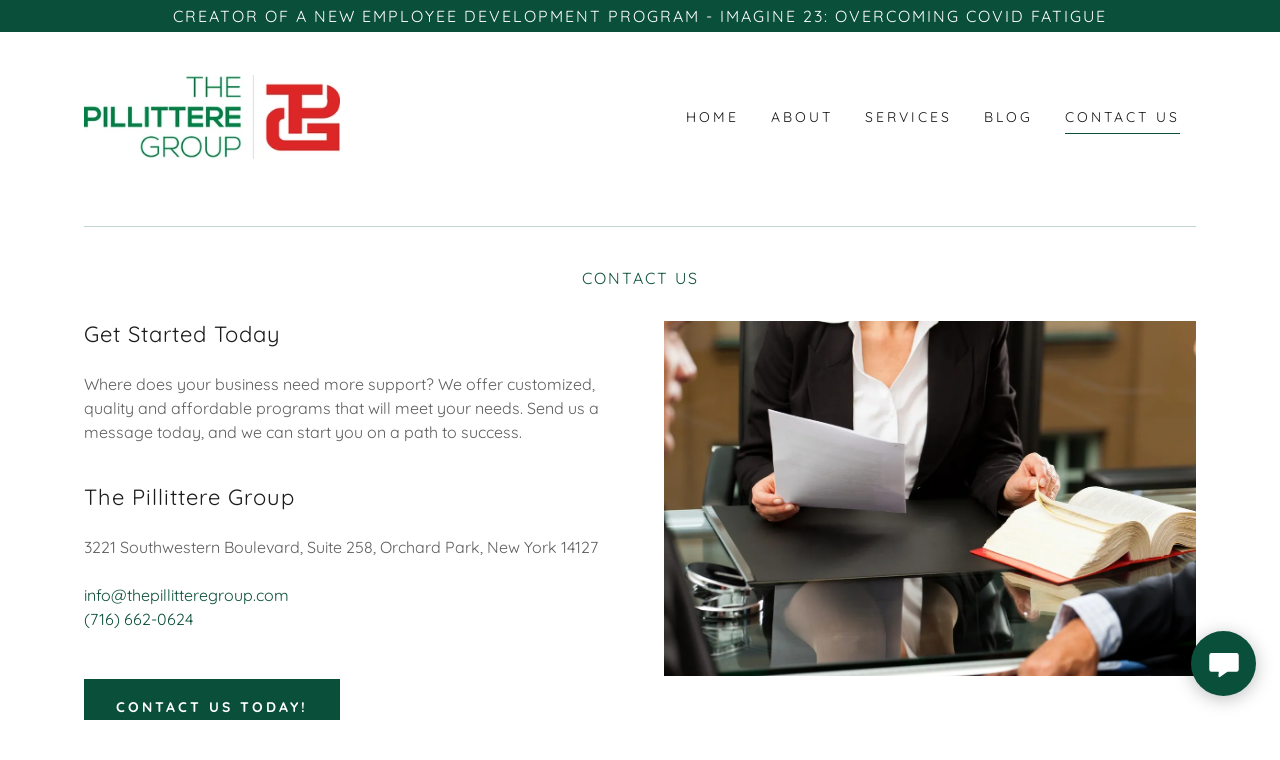

--- FILE ---
content_type: text/html;charset=utf-8
request_url: https://thepillitteregroup.com/contact-us
body_size: 13870
content:
<!DOCTYPE html><html lang="en-US"><head><meta charSet="utf-8"/><meta http-equiv="X-UA-Compatible" content="IE=edge"/><meta name="viewport" content="width=device-width, initial-scale=1"/><title>The Pillittere Group</title><meta name="description" content="Business Consulting
Employee training
Employee development programs
Affordable training
Customized employee training
Employee training and development for non-profits
Sexual harassment prevention training
S.M.I.L.E. Approach to leadership
Virtual training
In-person training
The Pillittere Group
Joseph Pillittere"/><meta name="author" content="The Pillittere Group"/><meta name="generator" content="Starfield Technologies; Go Daddy Website Builder 8.0.0000"/><link rel="manifest" href="/manifest.webmanifest"/><link rel="apple-touch-icon" sizes="57x57" href="//img1.wsimg.com/isteam/ip/1409facf-3d60-405f-805b-b4d17d3cfe09/TPG-Logo-Full-Color_2.jpg/:/rs=w:57,h:57,m"/><link rel="apple-touch-icon" sizes="60x60" href="//img1.wsimg.com/isteam/ip/1409facf-3d60-405f-805b-b4d17d3cfe09/TPG-Logo-Full-Color_2.jpg/:/rs=w:60,h:60,m"/><link rel="apple-touch-icon" sizes="72x72" href="//img1.wsimg.com/isteam/ip/1409facf-3d60-405f-805b-b4d17d3cfe09/TPG-Logo-Full-Color_2.jpg/:/rs=w:72,h:72,m"/><link rel="apple-touch-icon" sizes="114x114" href="//img1.wsimg.com/isteam/ip/1409facf-3d60-405f-805b-b4d17d3cfe09/TPG-Logo-Full-Color_2.jpg/:/rs=w:114,h:114,m"/><link rel="apple-touch-icon" sizes="120x120" href="//img1.wsimg.com/isteam/ip/1409facf-3d60-405f-805b-b4d17d3cfe09/TPG-Logo-Full-Color_2.jpg/:/rs=w:120,h:120,m"/><link rel="apple-touch-icon" sizes="144x144" href="//img1.wsimg.com/isteam/ip/1409facf-3d60-405f-805b-b4d17d3cfe09/TPG-Logo-Full-Color_2.jpg/:/rs=w:144,h:144,m"/><link rel="apple-touch-icon" sizes="152x152" href="//img1.wsimg.com/isteam/ip/1409facf-3d60-405f-805b-b4d17d3cfe09/TPG-Logo-Full-Color_2.jpg/:/rs=w:152,h:152,m"/><link rel="apple-touch-icon" sizes="180x180" href="//img1.wsimg.com/isteam/ip/1409facf-3d60-405f-805b-b4d17d3cfe09/TPG-Logo-Full-Color_2.jpg/:/rs=w:180,h:180,m"/><meta property="og:url" content="https://thepillitteregroup.com/contact-us"/>
<meta property="og:site_name" content="The Pillittere Group"/>
<meta property="og:title" content="Customized. Affordable. 
Business Consulting. "/>
<meta property="og:description" content="Quality training and employee development programs for your success!
(In-person or Virtual)"/>
<meta property="og:type" content="website"/>
<meta property="og:image" content="https://img1.wsimg.com/isteam/stock/69980"/>
<meta property="og:locale" content="en_US"/>
<meta name="twitter:card" content="summary"/>
<meta name="twitter:title" content="The Pillittere Group"/>
<meta name="twitter:description" content="Customized. Affordable. 
Business Consulting. "/>
<meta name="twitter:image" content="https://img1.wsimg.com/isteam/stock/69980"/>
<meta name="twitter:image:alt" content="The Pillittere Group"/>
<meta name="theme-color" content="#0A4F39"/><style data-inline-fonts>/* vietnamese */
@font-face {
  font-family: 'Muli';
  font-style: normal;
  font-weight: 400;
  font-display: swap;
  src: url(https://img1.wsimg.com/gfonts/s/muli/v34/7Aulp_0qiz-aVz7u3PJLcUMYOFnOkEk40eiNxw.woff2) format('woff2');
  unicode-range: U+0102-0103, U+0110-0111, U+0128-0129, U+0168-0169, U+01A0-01A1, U+01AF-01B0, U+0300-0301, U+0303-0304, U+0308-0309, U+0323, U+0329, U+1EA0-1EF9, U+20AB;
}
/* latin-ext */
@font-face {
  font-family: 'Muli';
  font-style: normal;
  font-weight: 400;
  font-display: swap;
  src: url(https://img1.wsimg.com/gfonts/s/muli/v34/7Aulp_0qiz-aVz7u3PJLcUMYOFnOkEk50eiNxw.woff2) format('woff2');
  unicode-range: U+0100-02BA, U+02BD-02C5, U+02C7-02CC, U+02CE-02D7, U+02DD-02FF, U+0304, U+0308, U+0329, U+1D00-1DBF, U+1E00-1E9F, U+1EF2-1EFF, U+2020, U+20A0-20AB, U+20AD-20C0, U+2113, U+2C60-2C7F, U+A720-A7FF;
}
/* latin */
@font-face {
  font-family: 'Muli';
  font-style: normal;
  font-weight: 400;
  font-display: swap;
  src: url(https://img1.wsimg.com/gfonts/s/muli/v34/7Aulp_0qiz-aVz7u3PJLcUMYOFnOkEk30eg.woff2) format('woff2');
  unicode-range: U+0000-00FF, U+0131, U+0152-0153, U+02BB-02BC, U+02C6, U+02DA, U+02DC, U+0304, U+0308, U+0329, U+2000-206F, U+20AC, U+2122, U+2191, U+2193, U+2212, U+2215, U+FEFF, U+FFFD;
}

/* vietnamese */
@font-face {
  font-family: 'Quicksand';
  font-style: normal;
  font-weight: 400;
  font-display: swap;
  src: url(https://img1.wsimg.com/gfonts/s/quicksand/v37/6xKtdSZaM9iE8KbpRA_hJFQNcOM.woff2) format('woff2');
  unicode-range: U+0102-0103, U+0110-0111, U+0128-0129, U+0168-0169, U+01A0-01A1, U+01AF-01B0, U+0300-0301, U+0303-0304, U+0308-0309, U+0323, U+0329, U+1EA0-1EF9, U+20AB;
}
/* latin-ext */
@font-face {
  font-family: 'Quicksand';
  font-style: normal;
  font-weight: 400;
  font-display: swap;
  src: url(https://img1.wsimg.com/gfonts/s/quicksand/v37/6xKtdSZaM9iE8KbpRA_hJVQNcOM.woff2) format('woff2');
  unicode-range: U+0100-02BA, U+02BD-02C5, U+02C7-02CC, U+02CE-02D7, U+02DD-02FF, U+0304, U+0308, U+0329, U+1D00-1DBF, U+1E00-1E9F, U+1EF2-1EFF, U+2020, U+20A0-20AB, U+20AD-20C0, U+2113, U+2C60-2C7F, U+A720-A7FF;
}
/* latin */
@font-face {
  font-family: 'Quicksand';
  font-style: normal;
  font-weight: 400;
  font-display: swap;
  src: url(https://img1.wsimg.com/gfonts/s/quicksand/v37/6xKtdSZaM9iE8KbpRA_hK1QN.woff2) format('woff2');
  unicode-range: U+0000-00FF, U+0131, U+0152-0153, U+02BB-02BC, U+02C6, U+02DA, U+02DC, U+0304, U+0308, U+0329, U+2000-206F, U+20AC, U+2122, U+2191, U+2193, U+2212, U+2215, U+FEFF, U+FFFD;
}
/* vietnamese */
@font-face {
  font-family: 'Quicksand';
  font-style: normal;
  font-weight: 700;
  font-display: swap;
  src: url(https://img1.wsimg.com/gfonts/s/quicksand/v37/6xKtdSZaM9iE8KbpRA_hJFQNcOM.woff2) format('woff2');
  unicode-range: U+0102-0103, U+0110-0111, U+0128-0129, U+0168-0169, U+01A0-01A1, U+01AF-01B0, U+0300-0301, U+0303-0304, U+0308-0309, U+0323, U+0329, U+1EA0-1EF9, U+20AB;
}
/* latin-ext */
@font-face {
  font-family: 'Quicksand';
  font-style: normal;
  font-weight: 700;
  font-display: swap;
  src: url(https://img1.wsimg.com/gfonts/s/quicksand/v37/6xKtdSZaM9iE8KbpRA_hJVQNcOM.woff2) format('woff2');
  unicode-range: U+0100-02BA, U+02BD-02C5, U+02C7-02CC, U+02CE-02D7, U+02DD-02FF, U+0304, U+0308, U+0329, U+1D00-1DBF, U+1E00-1E9F, U+1EF2-1EFF, U+2020, U+20A0-20AB, U+20AD-20C0, U+2113, U+2C60-2C7F, U+A720-A7FF;
}
/* latin */
@font-face {
  font-family: 'Quicksand';
  font-style: normal;
  font-weight: 700;
  font-display: swap;
  src: url(https://img1.wsimg.com/gfonts/s/quicksand/v37/6xKtdSZaM9iE8KbpRA_hK1QN.woff2) format('woff2');
  unicode-range: U+0000-00FF, U+0131, U+0152-0153, U+02BB-02BC, U+02C6, U+02DA, U+02DC, U+0304, U+0308, U+0329, U+2000-206F, U+20AC, U+2122, U+2191, U+2193, U+2212, U+2215, U+FEFF, U+FFFD;
}
</style><style>.x{-ms-text-size-adjust:100%;-webkit-text-size-adjust:100%;-webkit-tap-highlight-color:rgba(0,0,0,0);margin:0;box-sizing:border-box}.x *,.x :after,.x :before{box-sizing:inherit}.x-el a[href^="mailto:"]:not(.x-el),.x-el a[href^="tel:"]:not(.x-el){color:inherit;font-size:inherit;text-decoration:inherit}.x-el-article,.x-el-aside,.x-el-details,.x-el-figcaption,.x-el-figure,.x-el-footer,.x-el-header,.x-el-hgroup,.x-el-main,.x-el-menu,.x-el-nav,.x-el-section,.x-el-summary{display:block}.x-el-audio,.x-el-canvas,.x-el-progress,.x-el-video{display:inline-block;vertical-align:baseline}.x-el-audio:not([controls]){display:none;height:0}.x-el-template{display:none}.x-el-a{background-color:transparent;color:inherit}.x-el-a:active,.x-el-a:hover{outline:0}.x-el-abbr[title]{border-bottom:1px dotted}.x-el-b,.x-el-strong{font-weight:700}.x-el-dfn{font-style:italic}.x-el-mark{background:#ff0;color:#000}.x-el-small{font-size:80%}.x-el-sub,.x-el-sup{font-size:75%;line-height:0;position:relative;vertical-align:baseline}.x-el-sup{top:-.5em}.x-el-sub{bottom:-.25em}.x-el-img{vertical-align:middle;border:0}.x-el-svg:not(:root){overflow:hidden}.x-el-figure{margin:0}.x-el-hr{box-sizing:content-box;height:0}.x-el-pre{overflow:auto}.x-el-code,.x-el-kbd,.x-el-pre,.x-el-samp{font-family:monospace,monospace;font-size:1em}.x-el-button,.x-el-input,.x-el-optgroup,.x-el-select,.x-el-textarea{color:inherit;font:inherit;margin:0}.x-el-button{overflow:visible}.x-el-button,.x-el-select{text-transform:none}.x-el-button,.x-el-input[type=button],.x-el-input[type=reset],.x-el-input[type=submit]{-webkit-appearance:button;cursor:pointer}.x-el-button[disabled],.x-el-input[disabled]{cursor:default}.x-el-button::-moz-focus-inner,.x-el-input::-moz-focus-inner{border:0;padding:0}.x-el-input{line-height:normal}.x-el-input[type=checkbox],.x-el-input[type=radio]{box-sizing:border-box;padding:0}.x-el-input[type=number]::-webkit-inner-spin-button,.x-el-input[type=number]::-webkit-outer-spin-button{height:auto}.x-el-input[type=search]{-webkit-appearance:textfield;box-sizing:content-box}.x-el-input[type=search]::-webkit-search-cancel-button,.x-el-input[type=search]::-webkit-search-decoration{-webkit-appearance:none}.x-el-textarea{border:0}.x-el-fieldset{border:1px solid silver;margin:0 2px;padding:.35em .625em .75em}.x-el-legend{border:0;padding:0}.x-el-textarea{overflow:auto}.x-el-optgroup{font-weight:700}.x-el-table{border-collapse:collapse;border-spacing:0}.x-el-td,.x-el-th{padding:0}.x{-webkit-font-smoothing:antialiased}.x-el-hr{border:0}.x-el-fieldset,.x-el-input,.x-el-select,.x-el-textarea{margin-top:0;margin-bottom:0}.x-el-fieldset,.x-el-input[type=email],.x-el-input[type=text],.x-el-textarea{width:100%}.x-el-label{vertical-align:middle}.x-el-input{border-style:none;padding:.5em;vertical-align:middle}.x-el-select:not([multiple]){vertical-align:middle}.x-el-textarea{line-height:1.75;padding:.5em}.x-el.d-none{display:none!important}.sideline-footer{margin-top:auto}.disable-scroll{touch-action:none;overflow:hidden;position:fixed;max-width:100vw}@-webkit-keyframes loaderscale{0%{transform:scale(1);opacity:1}45%{transform:scale(.1);opacity:.7}80%{transform:scale(1);opacity:1}}@keyframes loaderscale{0%{transform:scale(1);opacity:1}45%{transform:scale(.1);opacity:.7}80%{transform:scale(1);opacity:1}}.x-loader svg{display:inline-block}.x-loader svg:first-child{-webkit-animation:loaderscale .75s cubic-bezier(.2,.68,.18,1.08) -.24s infinite;animation:loaderscale .75s cubic-bezier(.2,.68,.18,1.08) -.24s infinite}.x-loader svg:nth-child(2){-webkit-animation:loaderscale .75s cubic-bezier(.2,.68,.18,1.08) -.12s infinite;animation:loaderscale .75s cubic-bezier(.2,.68,.18,1.08) -.12s infinite}.x-loader svg:nth-child(3){-webkit-animation:loaderscale .75s cubic-bezier(.2,.68,.18,1.08) 0s infinite;animation:loaderscale .75s cubic-bezier(.2,.68,.18,1.08) 0s infinite}.x-icon>svg{transition:transform .33s ease-in-out}.x-icon>svg.rotate-90{transform:rotate(-90deg)}.x-icon>svg.rotate90{transform:rotate(90deg)}.x-icon>svg.rotate-180{transform:rotate(-180deg)}.x-icon>svg.rotate180{transform:rotate(180deg)}.x-rt:after{content:"";clear:both}.x-rt ol,.x-rt ul{text-align:left}.x-rt p{margin:0}.x-rt br{clear:both}.mte-inline-block{display:inline-block}@media only screen and (min-device-width:1025px){:root select,_::-webkit-full-page-media,_:future{font-family:sans-serif!important}}

</style>
<style>/*
Copyright 2016 The Muli Project Authors (contact@sansoxygen.com)

This Font Software is licensed under the SIL Open Font License, Version 1.1.
This license is copied below, and is also available with a FAQ at: http://scripts.sil.org/OFL

—————————————————————————————-
SIL OPEN FONT LICENSE Version 1.1 - 26 February 2007
—————————————————————————————-
*/

/*
Copyright 2011 The Quicksand Project Authors (https://github.com/andrew-paglinawan/QuicksandFamily), with Reserved Font Name Quicksand.

This Font Software is licensed under the SIL Open Font License, Version 1.1.
This license is copied below, and is also available with a FAQ at: http://scripts.sil.org/OFL

—————————————————————————————-
SIL OPEN FONT LICENSE Version 1.1 - 26 February 2007
—————————————————————————————-
*/
</style>
<style data-glamor="cxs-default-sheet">.x .c1-1{letter-spacing:normal}.x .c1-2{text-transform:none}.x .c1-3{background-color:rgb(255, 255, 255)}.x .c1-4{width:100%}.x .c1-5 > div{position:relative}.x .c1-6 > div{overflow:hidden}.x .c1-7 > div{margin-top:auto}.x .c1-8 > div{margin-right:auto}.x .c1-9 > div{margin-bottom:auto}.x .c1-a > div{margin-left:auto}.x .c1-b{font-family:Quicksand, sans-serif}.x .c1-c{font-size:16px}.x .c1-h{padding-top:40px}.x .c1-i{padding-bottom:40px}.x .c1-j{padding:0 !important}.x .c1-k:before{content:""}.x .c1-l:before{display:table}.x .c1-m:before{clear:both}.x .c1-n:after{content:""}.x .c1-o:after{display:table}.x .c1-p:after{clear:both}.x .c1-s{position:relative}.x .c1-t{margin-bottom:0px}.x .c1-v{background-color:rgb(10, 79, 57)}.x .c1-w{padding-top:4px}.x .c1-x{padding-bottom:4px}.x .c1-y{transition:all .5s}.x .c1-z{z-index:1}.x .c1-10{margin-left:auto}.x .c1-11{margin-right:auto}.x .c1-12{padding-left:24px}.x .c1-13{padding-right:24px}.x .c1-14{max-width:100%}.x .c1-15{display:flex}.x .c1-16{align-items:center}.x .c1-17{justify-content:center}.x .c1-1c{letter-spacing:0.125em}.x .c1-1d{text-transform:uppercase}.x .c1-1e{word-wrap:break-word}.x .c1-1f{overflow-wrap:break-word}.x .c1-1g{line-height:1.5}.x .c1-1h{margin-top:0}.x .c1-1i{text-align:center}.x .c1-1j{padding-left:40px}.x .c1-1k{padding-right:40px}.x .c1-1l{color:rgb(255, 255, 255)}.x .c1-1m{font-weight:400}.x .c1-1p{display:none}.x .c1-1r{padding-top:32px}.x .c1-1s{padding-bottom:32px}.x .c1-1t{flex-basis:23%}.x .c1-1u{display:inline-block}.x .c1-1v{font-family:'Muli', sans-serif}.x .c1-1w{max-width:calc(100% - 0.1px)}.x .c1-21{letter-spacing:inherit}.x .c1-22{text-transform:inherit}.x .c1-23{text-decoration:none}.x .c1-24{display:inline}.x .c1-25{cursor:pointer}.x .c1-26{border-top:0px}.x .c1-27{border-right:0px}.x .c1-28{border-bottom:0px}.x .c1-29{border-left:0px}.x .c1-2a{width:auto}.x .c1-2b{color:rgb(10, 79, 57)}.x .c1-2c{font-weight:inherit}.x .c1-2d:hover{color:rgb(9, 73, 53)}.x .c1-2e:active{color:rgb(4, 49, 34)}.x .c1-2f{padding-top:0px}.x .c1-2g{padding-right:0px}.x .c1-2h{padding-bottom:0px}.x .c1-2i{padding-left:0px}.x .c1-2j{[object -object]:0px}.x .c1-2k{vertical-align:middle}.x .c1-2l{aspect-ratio:3.029585798816568 / 1}.x .c1-2m{object-fit:contain}.x .c1-2n{height:80px}.x .c1-2o{background-color:transparent}.x .c1-2p{transition:max-height .5s}.x .c1-2q{border-radius:0px !important}.x .c1-38{flex-basis:77%}.x .c1-39{flex-grow:1}.x .c1-3a{justify-content:flex-end}.x .c1-3b{margin-right:0px}.x .c1-3c{margin-left:0px}.x .c1-3m{justify-content:space-between}.x .c1-3n{flex-basis:100%}.x .c1-3o{line-height:24px}.x .c1-3p{padding-right:16px}.x .c1-3q{-webkit-margin-before:0}.x .c1-3r{-webkit-margin-after:0}.x .c1-3s{-webkit-padding-start:0}.x .c1-3t{color:rgb(87, 87, 87)}.x .c1-3u{margin-bottom:none}.x .c1-3v{list-style:none}.x .c1-3w{vertical-align:top}.x .c1-3x{padding-left:32px}.x .c1-3y{white-space:nowrap}.x .c1-3z{visibility:hidden}.x .c1-40:first-child{margin-left:0}.x .c1-41:first-child{padding-left:0}.x .c1-42{letter-spacing:0.214em}.x .c1-43{display:block}.x .c1-44{margin-left:-6px}.x .c1-45{margin-right:-6px}.x .c1-46{margin-top:-6px}.x .c1-47{margin-bottom:-6px}.x .c1-48{padding-left:6px}.x .c1-49{padding-right:6px}.x .c1-4a{padding-top:6px}.x .c1-4b{padding-bottom:6px}.x .c1-4c{color:rgb(21, 21, 21)}.x .c1-4d{font-size:14px}.x .c1-4e:hover{color:rgb(10, 79, 57)}.x .c1-4f:active{color:rgb(21, 21, 21)}.x .c1-4k{margin-bottom:-5px}.x .c1-4l{border-bottom:1px solid}.x .c1-4m{border-color:rgb(10, 79, 57)}.x .c1-4n{color:inherit}.x .c1-4o{transition:transform .33s ease-in-out}.x .c1-4p{transform:rotate(0deg)}.x .c1-4q{border-radius:0px}.x .c1-4r{box-shadow:0 3px 6px 3px rgba(0, 0, 0, 0.16)}.x .c1-4s{padding-top:16px}.x .c1-4t{padding-bottom:16px}.x .c1-4u{padding-left:16px}.x .c1-4v{position:absolute}.x .c1-4w{right:0px}.x .c1-4x{top:32px}.x .c1-4y{max-height:45vh}.x .c1-4z{overflow-y:auto}.x .c1-50{z-index:1003}.x .c1-53{color:rgb(94, 94, 94)}.x .c1-54{text-align:left}.x .c1-55:last-child{margin-bottom:0}.x .c1-56{margin-top:8px}.x .c1-57{margin-bottom:8px}.x .c1-58{color:rgb(27, 27, 27)}.x .c1-59:active{color:rgb(27, 27, 27)}.x .c1-5a{border-color:rgb(13, 92, 67)}.x .c1-5b{border-bottom-width:1px}.x .c1-5c{border-style:solid}.x .c1-5d{margin-top:24px}.x .c1-5e{opacity:0.25}.x .c1-5i{box-sizing:border-box}.x .c1-5j{flex-direction:row}.x .c1-5k{flex-wrap:wrap}.x .c1-5l{padding-top:24px}.x .c1-5p{flex-shrink:1}.x .c1-5q{flex-basis:15%}.x .c1-5r{max-width:15%}.x .c1-5w{justify-content:flex-start}.x .c1-5x{flex-basis:70%}.x .c1-5y{max-width:70%}.x .c1-64{margin-bottom:32px}.x .c1-65{background-color:rgb(206, 254, 232)}.x .c1-66{position:fixed}.x .c1-67{top:0px}.x .c1-68{height:100%}.x .c1-69{z-index:10002}.x .c1-6a{padding-top:56px}.x .c1-6b{-webkit-overflow-scrolling:touch}.x .c1-6c{transform:translateX(-150vw)}.x .c1-6d{overscroll-behavior:contain}.x .c1-6e{box-shadow:0 2px 6px 0px rgba(0,0,0,0.2)}.x .c1-6f{transition:transform .3s ease-in-out}.x .c1-6g{overflow:hidden}.x .c1-6h{flex-direction:column}.x .c1-6i{color:black}.x .c1-6j{line-height:1.3em}.x .c1-6k{font-style:normal}.x .c1-6l{top:15px}.x .c1-6m{right:15px}.x .c1-6n{font-size:28px}.x .c1-6s{padding-right:32px}.x .c1-6t{overflow-x:hidden}.x .c1-6u{overscroll-behavior:none}.x .c1-6v > :not(:first-child){margin-top:16px}.x .c1-6w{border-color:rgba(185, 185, 185, 0.5)}.x .c1-6x{border-bottom-width:0px}.x .c1-6y{border-bottom-style:solid}.x .c1-6z:last-child{border-bottom:0}.x .c1-70{letter-spacing:0.136em}.x .c1-71{min-width:200px}.x .c1-72{font-size:22px}.x .c1-73:active{color:rgb(10, 79, 57)}.x .c1-79{font-weight:700}.x .c1-7a{line-height:1.4}.x .c1-7b{margin-bottom:24px}.x .c1-7d{font-size:unset}.x .c1-7e{font-family:unset}.x .c1-7f{letter-spacing:unset}.x .c1-7g{text-transform:unset}.x .c1-7h{padding-left:0 !important}.x .c1-7i{padding-right:0 !important}.x .c1-7m{margin-right:-12px}.x .c1-7n{margin-bottom:-24px}.x .c1-7o{margin-left:-12px}.x .c1-7r{padding-right:12px}.x .c1-7s{padding-bottom:24px}.x .c1-7t{padding-left:12px}.x .c1-7x{min-height:300px}.x .c1-80{margin-bottom:40px}.x .c1-81{letter-spacing:0.045em}.x .c1-82{line-height:1.25}.x .c1-83 > p > ol{text-align:left}.x .c1-84 > p > ol{display:block}.x .c1-85 > p > ol{padding-left:1.3em}.x .c1-86 > p > ol{margin-left:16px}.x .c1-87 > p > ol{margin-right:16px}.x .c1-88 > p > ol{margin-top:auto}.x .c1-89 > p > ol{margin-bottom:auto}.x .c1-8a > p > ul{text-align:left}.x .c1-8b > p > ul{display:block}.x .c1-8c > p > ul{padding-left:1.3em}.x .c1-8d > p > ul{margin-left:16px}.x .c1-8e > p > ul{margin-right:16px}.x .c1-8f > p > ul{margin-top:auto}.x .c1-8g > p > ul{margin-bottom:auto}.x .c1-8h > ul{text-align:left}.x .c1-8i > ul{display:block}.x .c1-8j > ul{padding-left:1.3em}.x .c1-8k > ul{margin-left:16px}.x .c1-8l > ul{margin-right:16px}.x .c1-8m > ul{margin-top:auto}.x .c1-8n > ul{margin-bottom:auto}.x .c1-8o > ol{text-align:left}.x .c1-8p > ol{display:block}.x .c1-8q > ol{padding-left:1.3em}.x .c1-8r > ol{margin-left:16px}.x .c1-8s > ol{margin-right:16px}.x .c1-8t > ol{margin-top:auto}.x .c1-8u > ol{margin-bottom:auto}.x .c1-8y{font-size:inherit !important}.x .c1-8z{line-height:inherit}.x .c1-90{font-style:italic}.x .c1-91{text-decoration:line-through}.x .c1-92{text-decoration:underline}.x .c1-93{white-space:pre-line}.x .c1-94:active{color:rgb(5, 56, 39)}.x .c1-96{transition:all 0.3s}.x .c1-97{border-style:none}.x .c1-98{display:inline-flex}.x .c1-99{padding-top:8px}.x .c1-9a{padding-bottom:8px}.x .c1-9b{min-height:56px}.x .c1-9c{text-shadow:none}.x .c1-9d:hover{background-color:rgb(17, 105, 77)}.x .c1-9g{height:inherit}.x .c1-9i{left:0px}.x .c1-9j{z-index:2}.x .c1-9k{padding-bottom:56px}.x .c1-9l{transform:translate3d(-120%,0,0)}.x .c1-9m{opacity:0}.x .c1-9n{transition:transform .8s ease, opacity .1s}.x .c1-9o{max-width:600px}.x .c1-9p{border-color:rgb(226, 226, 226)}.x .c1-9q{border-top-width:0px}.x .c1-9r{border-right-width:0px}.x .c1-9s{border-left-width:0px}.x .c1-9t{padding-top:23px}.x .c1-9u{padding-left:8px}.x .c1-9v{padding-right:8px}.x .c1-9w::placeholder{color:inherit}.x .c1-9x:focus{outline:none}.x .c1-9y:focus{box-shadow:inset 0 0 0 1px currentColor}.x .c1-9z:focus + label{font-size:12px}.x .c1-a0:focus + label{top:8px}.x .c1-a1:focus + label{color:rgb(10, 79, 57)}.x .c1-a2:not([value=""]) + label{font-size:12px}.x .c1-a3:not([value=""]) + label{top:8px}.x .c1-a4:not([value=""]) + label{color:rgb(10, 79, 57)}.x .c1-a5::-webkit-input-placeholder{color:inherit}.x .c1-a6{top:30%}.x .c1-a7{left:8px}.x .c1-a8{transition:all .15s ease}.x .c1-a9{pointer-events:none}.x .c1-aa{border-top-width:1px}.x .c1-ab{border-right-width:1px}.x .c1-ac{border-left-width:1px}.x .c1-ad{border-radius:3px}.x .c1-ae{resize:vertical}.x .c1-af{-webkit-appearance:none !important}.x .c1-ag{color:rgb(89, 89, 89)}.x .c1-ah{font-size:12px}.x .c1-am{width:fit-content}.x .c1-an:hover{cursor:pointer}.x .c1-aq{flex:1}.x .c1-as{border-width:0 !important}.x .c1-at{aspect-ratio:auto}.x .c1-au{object-fit:cover}.x .c1-av{max-height:800px}.x .c1-aw{box-shadow:none}.x .c1-ax{margin-top:48px}.x .c1-ay{padding-bottom:30%}.x .c1-b1{left:56px}.x .c1-b2{top:8px}.x .c1-b3{min-height:40px}.x .c1-b7{margin-left:-4px}.x .c1-b8{width:18px}.x .c1-b9{height:18px}.x .c1-ba{top:50%}.x .c1-bb{right:auto}.x .c1-bc{line-height:0}.x .c1-bd{transform:translateY(-50%)}.x .c1-be > img{display:block}.x .c1-bf{margin-left:calc(18px + 8px)}.x .c1-bg{border-color: #999}.x .c1-bh{letter-spacing:0.083em}.x .c1-bi{border-color:transparent}.x .c1-bj{width:50px}.x .c1-bk{right:24px}.x .c1-bl{bottom:24px}.x .c1-bm{z-index:9999}.x .c1-bn{width:65px}.x .c1-bo{height:65px}.x .c1-bq{border-radius:50%}.x .c1-br{box-shadow:0px 3px 18px rgba(0, 0, 0, 0.25)}.x .c1-bs{transform:translateZ(0)}</style>
<style data-glamor="cxs-xs-sheet">@media (max-width: 767px){.x .c1-q{padding-top:32px}}@media (max-width: 767px){.x .c1-r{padding-bottom:32px}}@media (max-width: 767px){.x .c1-1n{padding-left:0px}}@media (max-width: 767px){.x .c1-1o{padding-right:0px}}@media (max-width: 767px){.x .c1-1x{width:100%}}@media (max-width: 767px){.x .c1-1y{display:flex}}@media (max-width: 767px){.x .c1-1z{justify-content:center}}@media (max-width: 767px){.x .c1-2r{height:106px}}@media (max-width: 767px){.x .c1-2s{max-width:224px}}@media (max-width: 767px){.x .c1-2t{display:block}}@media (max-width: 767px){.x .c1-2u{max-height:120px}}@media (max-width: 767px){.x .c1-2v{margin-top:0}}@media (max-width: 767px){.x .c1-2w{margin-right:auto}}@media (max-width: 767px){.x .c1-2x{margin-bottom:0}}@media (max-width: 767px){.x .c1-2y{margin-left:auto}}@media (max-width: 767px){.x .c1-3d{padding-top:24px}}@media (max-width: 767px){.x .c1-3e{padding-bottom:24px}}@media (max-width: 767px){.x .c1-60{height:104px}}@media (max-width: 767px){.x .c1-61{max-height:80px}}@media (max-width: 767px){.x .c1-7j [data-ux="GridCell"]:last-child{order:-1}}@media (max-width: 767px){.x .c1-8v > p > ul{margin-left:0px}}@media (max-width: 767px){.x .c1-8w > p > ul{margin-right:0px}}@media (max-width: 767px){.x .c1-8x > p > ul{padding-left:24px}}@media (max-width: 767px){.x .c1-ao{margin-top:24px}}@media (max-width: 767px){.x .c1-az{margin-top:0px}}@media (max-width: 767px){.x .c1-b0{min-height:200px}}@media (max-width: 767px){.x .c1-b4{font-size:12px}}@media (max-width: 767px){.x .c1-b5{left:8px}}@media (max-width: 767px){.x .c1-b6{max-width:90%}}</style>
<style data-glamor="cxs-sm-sheet">@media (min-width: 768px){.x .c1-d{font-size:16px}}@media (min-width: 768px){.x .c1-u{margin-bottom:0px}}@media (min-width: 768px){.x .c1-18{width:100%}}@media (min-width: 768px) and (max-width: 1023px){.x .c1-20{width:100%}}@media (min-width: 768px) and (max-width: 1023px){.x .c1-2z{display:block}}@media (min-width: 768px) and (max-width: 1023px){.x .c1-30{max-height:80px}}@media (min-width: 768px) and (max-width: 1023px){.x .c1-31{margin-top:0}}@media (min-width: 768px) and (max-width: 1023px){.x .c1-32{margin-right:auto}}@media (min-width: 768px) and (max-width: 1023px){.x .c1-33{margin-bottom:0}}@media (min-width: 768px) and (max-width: 1023px){.x .c1-34{margin-left:auto}}@media (min-width: 768px){.x .c1-4g{font-size:14px}}@media (min-width: 768px) and (max-width: 1023px){.x .c1-52{right:0px}}@media (min-width: 768px){.x .c1-5g{margin-top:32px}}@media (min-width: 768px){.x .c1-5h{margin-bottom:32px}}@media (min-width: 768px){.x .c1-5m{margin-top:0}}@media (min-width: 768px){.x .c1-5n{margin-right:-24px}}@media (min-width: 768px){.x .c1-5o{margin-left:-24px}}@media (min-width: 768px){.x .c1-5s{padding-top:0}}@media (min-width: 768px){.x .c1-5t{padding-right:24px}}@media (min-width: 768px){.x .c1-5u{padding-bottom:0}}@media (min-width: 768px){.x .c1-5v{padding-left:24px}}@media (min-width: 768px){.x .c1-6o{font-size:30px}}@media (min-width: 768px){.x .c1-74{font-size:22px}}@media (min-width: 768px) and (max-width: 1023px){.x .c1-7k [data-ux="GridCell"]:last-child{order:-1}}@media (min-width: 768px){.x .c1-7p{margin-bottom:-48px}}@media (min-width: 768px){.x .c1-7u{padding-bottom:48px}}@media (min-width: 768px){.x .c1-9f{width:auto}}@media (min-width: 768px){.x .c1-ai{font-size:12px}}@media (min-width: 768px){.x .c1-ap{margin-left:16px}}</style>
<style data-glamor="cxs-md-sheet">@media (min-width: 1024px){.x .c1-e{font-size:16px}}@media (min-width: 1024px){.x .c1-19{width:984px}}@media (min-width: 1024px){.x .c1-1q{display:flex}}@media (min-width: 1024px){.x .c1-35{height:106px}}@media (min-width: 1024px){.x .c1-36{width:auto}}@media (min-width: 1024px){.x .c1-37{max-height:106px}}@media (min-width: 1024px){.x .c1-3f{flex-direction:row}}@media (min-width: 1024px){.x .c1-3g{padding-left:0px}}@media (min-width: 1024px){.x .c1-3h{padding-right:0px}}@media (min-width: 1024px){.x .c1-3i{margin-top:0}}@media (min-width: 1024px){.x .c1-3j{margin-right:auto}}@media (min-width: 1024px){.x .c1-3k{margin-bottom:0}}@media (min-width: 1024px){.x .c1-3l{margin-left:auto}}@media (min-width: 1024px){.x .c1-4h{font-size:14px}}@media (min-width: 1024px) and (max-width: 1279px){.x .c1-51{right:0px}}@media (min-width: 1024px){.x .c1-5f{display:none}}@media (min-width: 1024px){.x .c1-5z{flex-basis:40%}}@media (min-width: 1024px){.x .c1-62{height:104px}}@media (min-width: 1024px){.x .c1-63{max-height:104px}}@media (min-width: 1024px){.x .c1-6p{font-size:30px}}@media (min-width: 1024px){.x .c1-75{min-width:300px}}@media (min-width: 1024px){.x .c1-76{font-size:22px}}@media (min-width: 1024px){.x .c1-7c{text-align:center}}@media (min-width: 1024px){.x .c1-7l{overflow-y:hidden}}@media (min-width: 1024px){.x .c1-7q{flex-wrap:nowrap}}@media (min-width: 1024px){.x .c1-7v{flex-basis:50%}}@media (min-width: 1024px){.x .c1-7w{max-width:50%}}@media (min-width: 1024px){.x .c1-7y{align-items:center}}@media (min-width: 1024px){.x .c1-7z{justify-content:flex-start}}@media (min-width: 1024px){.x .c1-95{position:static}}@media (min-width: 1024px){.x .c1-9e:hover{box-shadow:0 10px 10px -10px rgba(0, 0, 0, 0.5)}}@media (min-width: 1024px){.x .c1-9h{display:block}}@media (min-width: 1024px){.x .c1-aj{font-size:12px}}@media (min-width: 1024px){.x .c1-ar{flex:1}}@media (min-width: 1024px){.x .c1-bp{z-index:9999}}</style>
<style data-glamor="cxs-lg-sheet">@media (min-width: 1280px){.x .c1-f{font-size:16px}}@media (min-width: 1280px){.x .c1-1a{width:1160px}}@media (min-width: 1280px){.x .c1-4i{font-size:14px}}@media (min-width: 1280px){.x .c1-6q{font-size:32px}}@media (min-width: 1280px){.x .c1-77{font-size:22px}}@media (min-width: 1280px){.x .c1-ak{font-size:12px}}</style>
<style data-glamor="cxs-xl-sheet">@media (min-width: 1536px){.x .c1-g{font-size:18px}}@media (min-width: 1536px){.x .c1-1b{width:1280px}}@media (min-width: 1536px){.x .c1-4j{font-size:16px}}@media (min-width: 1536px){.x .c1-6r{font-size:36px}}@media (min-width: 1536px){.x .c1-78{font-size:24px}}@media (min-width: 1536px){.x .c1-al{font-size:14px}}</style>
<style>.grecaptcha-badge { visibility: hidden; }</style>
<style>.page-inner { background-color: rgb(255, 255, 255); min-height: 100vh; }</style>
<script>"use strict";

if ('serviceWorker' in navigator) {
  window.addEventListener('load', function () {
    navigator.serviceWorker.register('/sw.js');
  });
}</script></head>
<body class="x  x-fonts-muli"><div id="layout-1409-facf-3-d-60-405-f-805-b-b-4-d-17-d-3-cfe-09" class="layout layout-layout layout-layout-layout-27 locale-en-US lang-en"><div data-ux="Page" id="page-6808" class="x-el x-el-div x-el c1-1 c1-2 c1-3 c1-4 c1-5 c1-6 c1-7 c1-8 c1-9 c1-a c1-b c1-c c1-d c1-e c1-f c1-g c1-1 c1-2 c1-b c1-c c1-d c1-e c1-f c1-g"><div data-ux="Block" class="x-el x-el-div page-inner c1-1 c1-2 c1-b c1-c c1-d c1-e c1-f c1-g"><div id="023b0e84-ac5b-4e2e-9b8d-09220a145c59" class="widget widget-header widget-header-header-9"><div data-ux="Header" role="main" data-aid="HEADER_WIDGET" id="n-6809" class="x-el x-el-div x-el x-el c1-1 c1-2 c1-b c1-c c1-d c1-e c1-f c1-g c1-1 c1-2 c1-3 c1-b c1-c c1-d c1-e c1-f c1-g c1-1 c1-2 c1-b c1-c c1-d c1-e c1-f c1-g"><div> <section data-ux="Section" data-aid="HEADER_SECTION" class="x-el x-el-section c1-1 c1-2 c1-3 c1-h c1-i c1-j c1-b c1-c c1-k c1-l c1-m c1-n c1-o c1-p c1-q c1-r c1-d c1-e c1-f c1-g"><div data-ux="Block" class="x-el x-el-div c1-1 c1-2 c1-s c1-t c1-b c1-c c1-u c1-d c1-e c1-f c1-g"><div role="banner" data-ux="PromoBanner" data-aid="BANNER_RENDERED" categoryOverride="accent" class="x-el x-el-div c1-1 c1-2 c1-v c1-w c1-x c1-y c1-s c1-z c1-b c1-c c1-d c1-e c1-f c1-g"><div data-ux="PromoBannerContainer" class="x-el x-el-div c1-1 c1-2 c1-10 c1-11 c1-12 c1-13 c1-14 c1-15 c1-16 c1-17 c1-b c1-c c1-18 c1-d c1-19 c1-e c1-1a c1-f c1-1b c1-g"><p data-ux="PromoBannerText" data-aid="BANNER_TEXT_RENDERED" data-typography="HeadingBeta" class="x-el x-el-p c1-1c c1-1d c1-1e c1-1f c1-1g c1-1h c1-t c1-1i c1-1j c1-1k c1-b c1-c c1-1l c1-1m c1-1n c1-1o c1-d c1-e c1-f c1-g">Creator of a new employee development program - Imagine 23: Overcoming COVID Fatigue </p></div></div><div data-ux="Block" class="x-el x-el-div c1-1 c1-2 c1-b c1-c c1-d c1-e c1-f c1-g"><div data-ux="ContainerFluid" class="x-el x-el-div c1-1 c1-2 c1-10 c1-11 c1-12 c1-13 c1-14 c1-s c1-b c1-c c1-d c1-e c1-f c1-g"><div data-ux="Block" class="x-el x-el-div c1-1 c1-2 c1-1p c1-b c1-c c1-d c1-1q c1-e c1-f c1-g"><nav data-ux="Block" class="x-el x-el-nav c1-1 c1-2 c1-4 c1-b c1-c c1-d c1-e c1-f c1-g"><div data-ux="Block" class="x-el x-el-div c1-1 c1-2 c1-b c1-c c1-d c1-e c1-f c1-g"><div data-ux="Container" class="x-el x-el-div c1-1 c1-2 c1-10 c1-11 c1-12 c1-13 c1-14 c1-15 c1-1r c1-1s c1-16 c1-s c1-z c1-b c1-c c1-18 c1-d c1-19 c1-e c1-1a c1-f c1-1b c1-g"><div data-ux="Block" class="x-el x-el-div c1-1 c1-2 c1-15 c1-1t c1-b c1-c c1-d c1-e c1-f c1-g"><div data-ux="Block" data-aid="HEADER_LOGO_RENDERED" class="x-el x-el-div c1-1u c1-1v c1-1w c1-c c1-1x c1-1y c1-1z c1-20 c1-d c1-e c1-f c1-g"><a rel="" role="link" aria-haspopup="menu" data-ux="Link" data-page="bd255c95-2d19-4592-aa08-fefac70c8679" title="The Pillittere Group" href="/" data-typography="LinkAlpha" class="x-el x-el-a c1-21 c1-22 c1-23 c1-1e c1-1f c1-24 c1-25 c1-26 c1-27 c1-28 c1-29 c1-14 c1-2a c1-b c1-2b c1-c c1-2c c1-2d c1-2e c1-d c1-e c1-f c1-g" data-tccl="ux2.HEADER.header9.Logo.Default.Link.Default.6811.click,click"><div data-ux="Block" class="x-el x-el-div c1-1 c1-2 c1-1u c1-2f c1-2g c1-2h c1-2i c1-2j c1-b c1-c c1-d c1-e c1-f c1-g"><img src="//img1.wsimg.com/isteam/ip/1409facf-3d60-405f-805b-b4d17d3cfe09/TPG-Logo-Full-Color_2.jpg/:/rs=h:106,cg:true,m/qt=q:95" srcSet="//img1.wsimg.com/isteam/ip/1409facf-3d60-405f-805b-b4d17d3cfe09/TPG-Logo-Full-Color_2.jpg/:/rs=w:321,h:106,cg:true,m/cr=w:321,h:106/qt=q:95, //img1.wsimg.com/isteam/ip/1409facf-3d60-405f-805b-b4d17d3cfe09/TPG-Logo-Full-Color_2.jpg/:/rs=w:642,h:212,cg:true,m/cr=w:642,h:212/qt=q:95 2x, //img1.wsimg.com/isteam/ip/1409facf-3d60-405f-805b-b4d17d3cfe09/TPG-Logo-Full-Color_2.jpg/:/rs=w:963,h:318,cg:true,m/cr=w:963,h:318/qt=q:95 3x" alt="The Pillittere Group" data-ux="ImageLogo" data-aid="HEADER_LOGO_IMAGE_RENDERED" id="n-6809" class="x-el x-el-img c1-1 c1-2 c1-2a c1-14 c1-10 c1-11 c1-1h c1-t c1-2k c1-2l c1-2m c1-2n c1-2o c1-2p c1-2f c1-2g c1-2h c1-2i c1-2q c1-2j c1-b c1-c c1-2r c1-2s c1-2t c1-2u c1-2v c1-2w c1-2x c1-2y c1-2z c1-30 c1-31 c1-32 c1-33 c1-34 c1-d c1-35 c1-36 c1-37 c1-e c1-f c1-g"/></div></a></div></div><div data-ux="Block" class="x-el x-el-div c1-1 c1-2 c1-38 c1-b c1-c c1-d c1-e c1-f c1-g"><div data-ux="Block" class="x-el x-el-div c1-1 c1-2 c1-1p c1-16 c1-39 c1-3a c1-2i c1-2g c1-2f c1-2h c1-1h c1-3b c1-t c1-3c c1-2j c1-b c1-c c1-3d c1-3e c1-d c1-3f c1-3g c1-3h c1-3i c1-3j c1-3k c1-3l c1-e c1-f c1-g"></div><div data-ux="Block" class="x-el x-el-div c1-1 c1-2 c1-15 c1-16 c1-39 c1-3m c1-2i c1-2g c1-2f c1-2h c1-1h c1-3b c1-t c1-3c c1-2j c1-b c1-c c1-3d c1-3e c1-d c1-3f c1-3g c1-3h c1-3i c1-3j c1-3k c1-3l c1-e c1-f c1-g"><div data-ux="Block" id="nav-6810" class="x-el x-el-div c1-1 c1-2 c1-15 c1-s c1-3a c1-3n c1-b c1-c c1-d c1-e c1-f c1-g"><nav data-ux="Nav" data-aid="HEADER_NAV_RENDERED" role="navigation" class="x-el x-el-nav c1-1 c1-2 c1-14 c1-3o c1-15 c1-17 c1-12 c1-3p c1-b c1-c c1-d c1-e c1-f c1-g"><ul data-ux="List" id="nav-6812" class="x-el x-el-ul c1-1 c1-2 c1-1h c1-t c1-3c c1-3b c1-3q c1-3r c1-3s c1-s c1-2f c1-2g c1-2h c1-2i c1-b c1-c c1-d c1-e c1-f c1-g"><li data-ux="ListItemInline" class="x-el x-el-li nav-item c1-1 c1-2 c1-3t c1-3c c1-3u c1-1u c1-3v c1-3w c1-3x c1-3y c1-s c1-3z c1-b c1-c c1-40 c1-41 c1-d c1-e c1-f c1-g"><a rel="" role="link" aria-haspopup="menu" data-ux="NavLink" target="" data-page="bd255c95-2d19-4592-aa08-fefac70c8679" data-edit-interactive="true" href="/" data-typography="NavAlpha" class="x-el x-el-a c1-42 c1-1d c1-23 c1-1e c1-1f c1-43 c1-25 c1-44 c1-45 c1-46 c1-47 c1-48 c1-49 c1-4a c1-4b c1-b c1-4c c1-4d c1-1m c1-4e c1-4f c1-4g c1-4h c1-4i c1-4j" data-tccl="ux2.HEADER.header9.Nav.Default.Link.Default.6814.click,click">Home</a></li><li data-ux="ListItemInline" class="x-el x-el-li nav-item c1-1 c1-2 c1-3t c1-3c c1-3u c1-1u c1-3v c1-3w c1-3x c1-3y c1-s c1-3z c1-b c1-c c1-40 c1-41 c1-d c1-e c1-f c1-g"><a rel="" role="link" aria-haspopup="false" data-ux="NavLink" target="" data-page="fe531868-1f7b-4580-a3f8-ea1258caca7c" data-edit-interactive="true" href="/about" data-typography="NavAlpha" class="x-el x-el-a c1-42 c1-1d c1-23 c1-1e c1-1f c1-43 c1-25 c1-44 c1-45 c1-46 c1-47 c1-48 c1-49 c1-4a c1-4b c1-b c1-4c c1-4d c1-1m c1-4e c1-4f c1-4g c1-4h c1-4i c1-4j" data-tccl="ux2.HEADER.header9.Nav.Default.Link.Default.6815.click,click">About</a></li><li data-ux="ListItemInline" class="x-el x-el-li nav-item c1-1 c1-2 c1-3t c1-3c c1-3u c1-1u c1-3v c1-3w c1-3x c1-3y c1-s c1-3z c1-b c1-c c1-40 c1-41 c1-d c1-e c1-f c1-g"><a rel="" role="link" aria-haspopup="false" data-ux="NavLink" target="" data-page="7a6241a2-f3a2-4e89-8e18-481e6c4eca7b" data-edit-interactive="true" href="/services" data-typography="NavAlpha" class="x-el x-el-a c1-42 c1-1d c1-23 c1-1e c1-1f c1-43 c1-25 c1-44 c1-45 c1-46 c1-47 c1-48 c1-49 c1-4a c1-4b c1-b c1-4c c1-4d c1-1m c1-4e c1-4f c1-4g c1-4h c1-4i c1-4j" data-tccl="ux2.HEADER.header9.Nav.Default.Link.Default.6816.click,click">Services</a></li><li data-ux="ListItemInline" class="x-el x-el-li nav-item c1-1 c1-2 c1-3t c1-3c c1-3u c1-1u c1-3v c1-3w c1-3x c1-3y c1-s c1-3z c1-b c1-c c1-40 c1-41 c1-d c1-e c1-f c1-g"><a rel="" role="link" aria-haspopup="false" data-ux="NavLink" target="" data-page="32ee2d0e-a71d-4c56-8386-38fb04c5b4c9" data-edit-interactive="true" href="/blog" data-typography="NavAlpha" class="x-el x-el-a c1-42 c1-1d c1-23 c1-1e c1-1f c1-43 c1-25 c1-44 c1-45 c1-46 c1-47 c1-48 c1-49 c1-4a c1-4b c1-b c1-4c c1-4d c1-1m c1-4e c1-4f c1-4g c1-4h c1-4i c1-4j" data-tccl="ux2.HEADER.header9.Nav.Default.Link.Default.6817.click,click">Blog</a></li><li data-ux="ListItemInline" class="x-el x-el-li nav-item c1-1 c1-2 c1-3t c1-3c c1-3u c1-1u c1-3v c1-3w c1-3x c1-3y c1-s c1-3z c1-b c1-c c1-40 c1-41 c1-d c1-e c1-f c1-g"><a rel="" role="link" aria-haspopup="false" data-ux="NavLinkActive" target="" data-page="53f371f0-e88b-4769-80fd-f85d7f60f827" data-edit-interactive="true" href="/contact-us" data-typography="NavAlpha" class="x-el x-el-a c1-42 c1-1d c1-23 c1-1e c1-1f c1-43 c1-25 c1-4k c1-b c1-4c c1-4d c1-1m c1-4l c1-4m c1-x c1-4e c1-4f c1-4g c1-4h c1-4i c1-4j" data-tccl="ux2.HEADER.header9.Nav.Default.Link.Active.6818.click,click">Contact Us</a></li><li data-ux="ListItemInline" class="x-el x-el-li nav-item c1-1 c1-2 c1-3t c1-3c c1-3u c1-1u c1-3v c1-3w c1-3x c1-3y c1-s c1-3z c1-b c1-c c1-40 c1-41 c1-d c1-e c1-f c1-g"><div data-ux="Element" id="bs-1" class="x-el x-el-div c1-1 c1-2 c1-b c1-c c1-d c1-e c1-f c1-g"><a rel="" role="button" aria-haspopup="menu" data-ux="NavLinkDropdown" data-toggle-ignore="true" id="6819" aria-expanded="false" data-aid="NAV_MORE" data-edit-interactive="true" href="#" data-typography="NavAlpha" class="x-el x-el-a c1-42 c1-1d c1-23 c1-1e c1-1f c1-15 c1-25 c1-16 c1-b c1-4c c1-4d c1-1m c1-4e c1-4f c1-4g c1-4h c1-4i c1-4j" data-tccl="ux2.HEADER.header9.Nav.Default.Link.Dropdown.6820.click,click"><div style="pointer-events:none;display:flex;align-items:center" data-aid="NAV_MORE"><span style="margin-right:4px">More</span><svg viewBox="0 0 24 24" fill="currentColor" width="16" height="16" data-ux="Icon" class="x-el x-el-svg c1-1 c1-2 c1-4n c1-1u c1-4o c1-4p c1-2k c1-s c1-b c1-4d c1-4g c1-4h c1-4i c1-4j"><path fill-rule="evenodd" d="M19.774 7.86c.294-.335.04-.839-.423-.84L4.538 7c-.447-.001-.698.48-.425.81l7.204 8.693a.56.56 0 0 0 .836.011l7.621-8.654z"></path></svg></div></a></div><ul data-ux="Dropdown" role="menu" id="more-6813" class="x-el x-el-ul c1-1 c1-2 c1-4q c1-4r c1-3 c1-4s c1-4t c1-4u c1-3p c1-4v c1-4w c1-4x c1-3y c1-4y c1-4z c1-1p c1-50 c1-b c1-c c1-51 c1-52 c1-d c1-e c1-f c1-g"><li data-ux="ListItem" role="menuitem" class="x-el x-el-li c1-1 c1-2 c1-53 c1-t c1-43 c1-54 c1-b c1-c c1-55 c1-d c1-e c1-f c1-g"><a rel="" role="link" aria-haspopup="menu" data-ux="NavMoreMenuLink" target="" data-page="bd255c95-2d19-4592-aa08-fefac70c8679" data-edit-interactive="true" aria-labelledby="more-6813" href="/" data-typography="NavAlpha" class="x-el x-el-a c1-42 c1-1d c1-23 c1-1e c1-1f c1-1u c1-25 c1-56 c1-57 c1-1g c1-b c1-58 c1-4d c1-1m c1-4e c1-59 c1-4g c1-4h c1-4i c1-4j" data-tccl="ux2.HEADER.header9.Nav.MoreMenu.Link.Default.6821.click,click">Home</a></li><li data-ux="ListItem" role="menuitem" class="x-el x-el-li c1-1 c1-2 c1-53 c1-t c1-43 c1-54 c1-b c1-c c1-55 c1-d c1-e c1-f c1-g"><a rel="" role="link" aria-haspopup="false" data-ux="NavMoreMenuLink" target="" data-page="fe531868-1f7b-4580-a3f8-ea1258caca7c" data-edit-interactive="true" aria-labelledby="more-6813" href="/about" data-typography="NavAlpha" class="x-el x-el-a c1-42 c1-1d c1-23 c1-1e c1-1f c1-1u c1-25 c1-56 c1-57 c1-1g c1-b c1-58 c1-4d c1-1m c1-4e c1-59 c1-4g c1-4h c1-4i c1-4j" data-tccl="ux2.HEADER.header9.Nav.MoreMenu.Link.Default.6822.click,click">About</a></li><li data-ux="ListItem" role="menuitem" class="x-el x-el-li c1-1 c1-2 c1-53 c1-t c1-43 c1-54 c1-b c1-c c1-55 c1-d c1-e c1-f c1-g"><a rel="" role="link" aria-haspopup="false" data-ux="NavMoreMenuLink" target="" data-page="7a6241a2-f3a2-4e89-8e18-481e6c4eca7b" data-edit-interactive="true" aria-labelledby="more-6813" href="/services" data-typography="NavAlpha" class="x-el x-el-a c1-42 c1-1d c1-23 c1-1e c1-1f c1-1u c1-25 c1-56 c1-57 c1-1g c1-b c1-58 c1-4d c1-1m c1-4e c1-59 c1-4g c1-4h c1-4i c1-4j" data-tccl="ux2.HEADER.header9.Nav.MoreMenu.Link.Default.6823.click,click">Services</a></li><li data-ux="ListItem" role="menuitem" class="x-el x-el-li c1-1 c1-2 c1-53 c1-t c1-43 c1-54 c1-b c1-c c1-55 c1-d c1-e c1-f c1-g"><a rel="" role="link" aria-haspopup="false" data-ux="NavMoreMenuLink" target="" data-page="32ee2d0e-a71d-4c56-8386-38fb04c5b4c9" data-edit-interactive="true" aria-labelledby="more-6813" href="/blog" data-typography="NavAlpha" class="x-el x-el-a c1-42 c1-1d c1-23 c1-1e c1-1f c1-1u c1-25 c1-56 c1-57 c1-1g c1-b c1-58 c1-4d c1-1m c1-4e c1-59 c1-4g c1-4h c1-4i c1-4j" data-tccl="ux2.HEADER.header9.Nav.MoreMenu.Link.Default.6824.click,click">Blog</a></li><li data-ux="ListItem" role="menuitem" class="x-el x-el-li c1-1 c1-2 c1-53 c1-t c1-43 c1-54 c1-b c1-c c1-55 c1-d c1-e c1-f c1-g"><a rel="" role="link" aria-haspopup="false" data-ux="NavMoreMenuLinkActive" target="" data-page="53f371f0-e88b-4769-80fd-f85d7f60f827" data-edit-interactive="true" aria-labelledby="more-6813" href="/contact-us" data-typography="NavAlpha" class="x-el x-el-a c1-42 c1-1d c1-23 c1-1e c1-1f c1-1u c1-25 c1-57 c1-56 c1-1g c1-b c1-58 c1-4d c1-1m c1-4l c1-4m c1-x c1-4e c1-59 c1-4g c1-4h c1-4i c1-4j" data-tccl="ux2.HEADER.header9.Nav.MoreMenu.Link.Active.6825.click,click">Contact Us</a></li></ul></li></ul></nav></div><div data-ux="Block" class="x-el x-el-div c1-1 c1-2 c1-b c1-c c1-d c1-e c1-f c1-g"><div data-ux="Block" class="x-el x-el-div c1-1 c1-2 c1-15 c1-3a c1-16 c1-b c1-c c1-d c1-e c1-f c1-g"></div></div></div></div></div><div data-ux="Container" class="x-el x-el-div c1-1 c1-2 c1-10 c1-11 c1-12 c1-13 c1-14 c1-b c1-c c1-18 c1-d c1-19 c1-e c1-1a c1-f c1-1b c1-g"><hr aria-hidden="true" role="separator" data-ux="HR" class="x-el x-el-hr c1-1 c1-2 c1-5a c1-5b c1-5c c1-5d c1-t c1-4 c1-5e c1-b c1-c c1-d c1-e c1-f c1-g"/></div></div></nav></div><div data-ux="Block" class="x-el x-el-div c1-1 c1-2 c1-15 c1-b c1-c c1-d c1-5f c1-e c1-f c1-g"><nav data-ux="Block" class="x-el x-el-nav c1-1 c1-2 c1-4 c1-b c1-c c1-5g c1-5h c1-d c1-e c1-f c1-g"><div data-ux="Grid" class="x-el x-el-div c1-1 c1-2 c1-15 c1-5i c1-5j c1-5k c1-1h c1-3b c1-t c1-3c c1-16 c1-39 c1-17 c1-2i c1-2g c1-5l c1-2h c1-2j c1-b c1-c c1-3d c1-3e c1-5m c1-5n c1-u c1-5o c1-d c1-3f c1-3g c1-3h c1-3i c1-3j c1-3k c1-3l c1-e c1-f c1-g"><div data-ux="GridCell" class="x-el x-el-div c1-1 c1-2 c1-5i c1-39 c1-5p c1-5q c1-5r c1-2f c1-2g c1-2h c1-2i c1-2j c1-b c1-c c1-5s c1-5t c1-5u c1-5v c1-d c1-e c1-f c1-g"><div data-ux="Element" id="bs-2" class="x-el x-el-div c1-1 c1-2 c1-b c1-c c1-d c1-e c1-f c1-g"><a rel="" role="button" aria-haspopup="menu" data-ux="LinkDropdown" data-toggle-ignore="true" id="6826" aria-expanded="false" toggleId="n-6809-navId-mobile" icon="hamburger" data-edit-interactive="true" data-aid="HAMBURGER_MENU_LINK" aria-label="Hamburger Site Navigation Icon" href="#" data-typography="LinkAlpha" class="x-el x-el-a c1-21 c1-22 c1-23 c1-1e c1-1f c1-15 c1-25 c1-16 c1-5w c1-26 c1-27 c1-28 c1-29 c1-2b c1-3c c1-b c1-c c1-2c c1-4e c1-2e c1-d c1-5f c1-e c1-f c1-g" data-tccl="ux2.HEADER.header9.Section.Default.Link.Dropdown.6827.click,click"><svg viewBox="0 0 24 24" fill="currentColor" width="40px" height="40px" data-ux="IconHamburger" class="x-el x-el-svg c1-1 c1-2 c1-2b c1-1u c1-3w c1-4a c1-49 c1-4b c1-48 c1-b c1-c c1-d c1-e c1-f c1-g"><path fill-rule="evenodd" d="M19 8H5a1 1 0 1 1 0-2h14a1 1 0 0 1 0 2zm0 5.097H5a1 1 0 1 1 0-2h14a1 1 0 1 1 0 2zm0 5.25H5a1 1 0 1 1 0-2h14a1 1 0 1 1 0 2z"></path></svg></a></div></div><div data-ux="GridCell" class="x-el x-el-div c1-1 c1-2 c1-5i c1-39 c1-5p c1-5x c1-5y c1-2f c1-2g c1-2h c1-2i c1-2j c1-b c1-c c1-5s c1-5t c1-5u c1-5v c1-d c1-e c1-f c1-g"><div data-ux="Block" data-aid="HEADER_LOGO_RENDERED" class="x-el x-el-div c1-15 c1-1v c1-14 c1-17 c1-c c1-1x c1-1y c1-1z c1-20 c1-d c1-5z c1-e c1-f c1-g"><a rel="" role="link" aria-haspopup="menu" data-ux="Link" data-page="bd255c95-2d19-4592-aa08-fefac70c8679" title="The Pillittere Group" href="/" data-typography="LinkAlpha" class="x-el x-el-a c1-21 c1-22 c1-23 c1-1e c1-1f c1-24 c1-25 c1-26 c1-27 c1-28 c1-29 c1-14 c1-2a c1-b c1-2b c1-c c1-2c c1-2d c1-2e c1-d c1-e c1-f c1-g" data-tccl="ux2.HEADER.header9.Logo.Default.Link.Default.6828.click,click"><div data-ux="Block" class="x-el x-el-div c1-1 c1-2 c1-1u c1-2f c1-2g c1-2h c1-2i c1-2j c1-b c1-c c1-d c1-e c1-f c1-g"><img src="//img1.wsimg.com/isteam/ip/1409facf-3d60-405f-805b-b4d17d3cfe09/TPG-Logo-Full-Color_2.jpg/:/rs=h:104,cg:true,m/qt=q:95" srcSet="//img1.wsimg.com/isteam/ip/1409facf-3d60-405f-805b-b4d17d3cfe09/TPG-Logo-Full-Color_2.jpg/:/rs=w:315,h:104,cg:true,m/cr=w:315,h:104/qt=q:95, //img1.wsimg.com/isteam/ip/1409facf-3d60-405f-805b-b4d17d3cfe09/TPG-Logo-Full-Color_2.jpg/:/rs=w:630,h:208,cg:true,m/cr=w:630,h:208/qt=q:95 2x, //img1.wsimg.com/isteam/ip/1409facf-3d60-405f-805b-b4d17d3cfe09/TPG-Logo-Full-Color_2.jpg/:/rs=w:945,h:312,cg:true,m/cr=w:945,h:312/qt=q:95 3x" alt="The Pillittere Group" data-ux="ImageLogo" data-aid="HEADER_LOGO_IMAGE_RENDERED" id="n-6809" class="x-el x-el-img c1-1 c1-2 c1-2a c1-14 c1-10 c1-11 c1-1h c1-t c1-2k c1-2l c1-2m c1-2n c1-2o c1-2p c1-2f c1-2g c1-2h c1-2i c1-2q c1-2j c1-b c1-c c1-60 c1-2s c1-2t c1-61 c1-2v c1-2w c1-2x c1-2y c1-2z c1-30 c1-31 c1-32 c1-33 c1-34 c1-d c1-62 c1-36 c1-63 c1-e c1-f c1-g"/></div></a></div></div><div data-ux="GridCell" class="x-el x-el-div c1-1 c1-2 c1-5i c1-39 c1-5p c1-5q c1-5r c1-2f c1-2g c1-2h c1-2i c1-2j c1-b c1-c c1-5s c1-5t c1-5u c1-5v c1-d c1-e c1-f c1-g"></div></div><hr aria-hidden="true" role="separator" data-ux="HR" class="x-el x-el-hr c1-1 c1-2 c1-5a c1-5b c1-5c c1-1h c1-64 c1-4 c1-5e c1-b c1-c c1-d c1-e c1-f c1-g"/><div role="navigation" data-ux="NavigationDrawer" id="n-6809-navId-mobile" class="x-el x-el-div c1-1 c1-2 c1-65 c1-66 c1-67 c1-4 c1-68 c1-4z c1-69 c1-6a c1-6b c1-6c c1-6d c1-6e c1-6f c1-6g c1-15 c1-6h c1-b c1-c c1-d c1-e c1-f c1-g"><div data-ux="Block" class="x-el x-el-div c1-1 c1-2 c1-12 c1-13 c1-b c1-c c1-d c1-e c1-f c1-g"><svg viewBox="0 0 24 24" fill="currentColor" width="40px" height="40px" data-ux="NavigationDrawerCloseIcon" data-edit-interactive="true" data-close="true" class="x-el x-el-svg c1-1 c1-2 c1-6i c1-1u c1-2k c1-4a c1-49 c1-4b c1-48 c1-25 c1-6j c1-6k c1-4v c1-6l c1-6m c1-6n c1-b c1-4e c1-6o c1-6p c1-6q c1-6r"><path fill-rule="evenodd" d="M19.245 4.313a1.065 1.065 0 0 0-1.508 0L11.78 10.27 5.82 4.313A1.065 1.065 0 1 0 4.312 5.82l5.958 5.958-5.958 5.959a1.067 1.067 0 0 0 1.508 1.508l5.959-5.958 5.958 5.958a1.065 1.065 0 1 0 1.508-1.508l-5.958-5.959 5.958-5.958a1.065 1.065 0 0 0 0-1.508"></path></svg></div><div data-ux="NavigationDrawerContainer" id="n-6809-navContainerId-mobile" class="x-el x-el-div c1-1 c1-2 c1-10 c1-11 c1-3x c1-6s c1-14 c1-4z c1-6t c1-4 c1-6u c1-b c1-c c1-18 c1-d c1-19 c1-e c1-1a c1-f c1-1b c1-g"><div data-ux="Block" class="x-el x-el-div c1-1 c1-2 c1-15 c1-5w c1-16 c1-64 c1-6h c1-6v c1-b c1-c c1-d c1-e c1-f c1-g"></div><div data-ux="Block" id="n-6809-navLinksContentId-mobile" class="x-el x-el-div c1-1 c1-2 c1-b c1-c c1-d c1-e c1-f c1-g"><ul data-ux="NavigationDrawerList" id="n-6809-navListId-mobile" class="x-el x-el-ul c1-1 c1-2 c1-1h c1-t c1-3c c1-3b c1-3q c1-3r c1-3s c1-2h c1-54 c1-2f c1-2i c1-2g c1-1e c1-1f c1-b c1-c c1-d c1-e c1-f c1-g"><li role="menuitem" data-ux="NavigationDrawerListItem" class="x-el x-el-li c1-1 c1-2 c1-53 c1-t c1-43 c1-6w c1-6x c1-6y c1-b c1-c c1-55 c1-6z c1-d c1-e c1-f c1-g"><a rel="" role="link" aria-haspopup="menu" data-ux="NavigationDrawerLink" target="" data-page="bd255c95-2d19-4592-aa08-fefac70c8679" data-edit-interactive="true" data-close="true" href="/" data-typography="NavBeta" class="x-el x-el-a c1-70 c1-1d c1-23 c1-1e c1-1f c1-15 c1-25 c1-4s c1-4t c1-12 c1-13 c1-16 c1-71 c1-3m c1-b c1-58 c1-72 c1-1m c1-4e c1-73 c1-74 c1-75 c1-76 c1-77 c1-78" data-tccl="ux2.HEADER.header9.NavigationDrawer.Default.Link.Default.6829.click,click"><span>Home</span></a></li><li role="menuitem" data-ux="NavigationDrawerListItem" class="x-el x-el-li c1-1 c1-2 c1-53 c1-t c1-43 c1-6w c1-6x c1-6y c1-b c1-c c1-55 c1-6z c1-d c1-e c1-f c1-g"><a rel="" role="link" aria-haspopup="false" data-ux="NavigationDrawerLink" target="" data-page="fe531868-1f7b-4580-a3f8-ea1258caca7c" data-edit-interactive="true" data-close="true" href="/about" data-typography="NavBeta" class="x-el x-el-a c1-70 c1-1d c1-23 c1-1e c1-1f c1-15 c1-25 c1-4s c1-4t c1-12 c1-13 c1-16 c1-71 c1-3m c1-b c1-58 c1-72 c1-1m c1-4e c1-73 c1-74 c1-75 c1-76 c1-77 c1-78" data-tccl="ux2.HEADER.header9.NavigationDrawer.Default.Link.Default.6830.click,click"><span>About</span></a></li><li role="menuitem" data-ux="NavigationDrawerListItem" class="x-el x-el-li c1-1 c1-2 c1-53 c1-t c1-43 c1-6w c1-6x c1-6y c1-b c1-c c1-55 c1-6z c1-d c1-e c1-f c1-g"><a rel="" role="link" aria-haspopup="false" data-ux="NavigationDrawerLink" target="" data-page="7a6241a2-f3a2-4e89-8e18-481e6c4eca7b" data-edit-interactive="true" data-close="true" href="/services" data-typography="NavBeta" class="x-el x-el-a c1-70 c1-1d c1-23 c1-1e c1-1f c1-15 c1-25 c1-4s c1-4t c1-12 c1-13 c1-16 c1-71 c1-3m c1-b c1-58 c1-72 c1-1m c1-4e c1-73 c1-74 c1-75 c1-76 c1-77 c1-78" data-tccl="ux2.HEADER.header9.NavigationDrawer.Default.Link.Default.6831.click,click"><span>Services</span></a></li><li role="menuitem" data-ux="NavigationDrawerListItem" class="x-el x-el-li c1-1 c1-2 c1-53 c1-t c1-43 c1-6w c1-6x c1-6y c1-b c1-c c1-55 c1-6z c1-d c1-e c1-f c1-g"><a rel="" role="link" aria-haspopup="false" data-ux="NavigationDrawerLink" target="" data-page="32ee2d0e-a71d-4c56-8386-38fb04c5b4c9" data-edit-interactive="true" data-close="true" href="/blog" data-typography="NavBeta" class="x-el x-el-a c1-70 c1-1d c1-23 c1-1e c1-1f c1-15 c1-25 c1-4s c1-4t c1-12 c1-13 c1-16 c1-71 c1-3m c1-b c1-58 c1-72 c1-1m c1-4e c1-73 c1-74 c1-75 c1-76 c1-77 c1-78" data-tccl="ux2.HEADER.header9.NavigationDrawer.Default.Link.Default.6832.click,click"><span>Blog</span></a></li><li role="menuitem" data-ux="NavigationDrawerListItem" class="x-el x-el-li c1-1 c1-2 c1-53 c1-t c1-43 c1-6w c1-6x c1-6y c1-b c1-c c1-55 c1-6z c1-d c1-e c1-f c1-g"><a rel="" role="link" aria-haspopup="false" data-ux="NavigationDrawerLinkActive" target="" data-page="53f371f0-e88b-4769-80fd-f85d7f60f827" data-edit-interactive="true" data-close="true" href="/contact-us" data-typography="NavBeta" class="x-el x-el-a c1-70 c1-1d c1-23 c1-1e c1-1f c1-15 c1-25 c1-4s c1-4t c1-12 c1-13 c1-16 c1-71 c1-3m c1-b c1-58 c1-72 c1-79 c1-4e c1-73 c1-74 c1-75 c1-76 c1-77 c1-78" data-tccl="ux2.HEADER.header9.NavigationDrawer.Default.Link.Active.6833.click,click"><span>Contact Us</span></a></li></ul><div data-ux="Block" class="x-el x-el-div c1-1 c1-2 c1-b c1-c c1-43 c1-d c1-5f c1-e c1-f c1-g"></div></div></div></div></nav></div></div></div></div></section>  </div></div></div><div id="128167ca-b672-401a-b786-ecae7b31722a" class="widget widget-contact widget-contact-contact-9"><div data-ux="Widget" role="region" id="128167ca-b672-401a-b786-ecae7b31722a" class="x-el x-el-div x-el c1-1 c1-2 c1-3 c1-b c1-c c1-d c1-e c1-f c1-g c1-1 c1-2 c1-b c1-c c1-d c1-e c1-f c1-g"><div> <section data-ux="Section" class="x-el x-el-section c1-1 c1-2 c1-3 c1-h c1-2h c1-b c1-c c1-q c1-r c1-5u c1-d c1-e c1-f c1-g"><div data-ux="Container" class="x-el x-el-div c1-1 c1-2 c1-10 c1-11 c1-12 c1-13 c1-14 c1-b c1-c c1-18 c1-d c1-19 c1-e c1-1a c1-f c1-1b c1-g"><h1 role="heading" aria-level="1" data-ux="SectionHeading" data-aid="CONTACT_SECTION_TITLE_REND" data-promoted-from="2" data-order="0" data-typography="HeadingBeta" class="x-el x-el-h1 c1-1c c1-1d c1-1e c1-1f c1-7a c1-3c c1-3b c1-1h c1-7b c1-54 c1-b c1-c c1-2b c1-1m c1-5h c1-d c1-7c c1-e c1-f c1-g"><span data-ux="Element" class="">Contact Us</span></h1><div data-ux="SplitLayout" id="form-container6834" data-aid="CONTACT_INFO_CONTAINER_REND" class="x-el x-el-div x-el c1-1 c1-2 c1-6g c1-7h c1-7i c1-b c1-c c1-7j c1-7k c1-d c1-7l c1-e c1-f c1-g c1-1 c1-2 c1-10 c1-11 c1-12 c1-13 c1-14 c1-b c1-c c1-18 c1-d c1-19 c1-e c1-1a c1-f c1-1b c1-g"><div data-ux="Grid" class="x-el x-el-div c1-1 c1-2 c1-15 c1-5i c1-5j c1-5k c1-1h c1-7m c1-7n c1-7o c1-b c1-c c1-5m c1-5n c1-7p c1-5o c1-d c1-7q c1-e c1-f c1-g"><div data-ux="GridCell" class="x-el x-el-div c1-1 c1-2 c1-5i c1-39 c1-5p c1-3n c1-14 c1-2f c1-7r c1-7s c1-7t c1-b c1-c c1-5s c1-5t c1-7u c1-5v c1-d c1-7v c1-7w c1-e c1-f c1-g"><div data-ux="Block" class="x-el x-el-div c1-1 c1-2 c1-s c1-4 c1-68 c1-7x c1-b c1-c c1-d c1-1q c1-7y c1-7z c1-e c1-f c1-g"><div data-ux="Content" class="x-el x-el-div c1-1 c1-2 c1-54 c1-4 c1-b c1-c c1-d c1-e c1-f c1-g"><div data-ux="Block" class="x-el x-el-div c1-1 c1-2 c1-80 c1-b c1-c c1-d c1-e c1-f c1-g"><h4 role="heading" aria-level="4" data-ux="ContentHeading" data-aid="CONTACT_INTRO_HEADING_REND" data-typography="HeadingDelta" class="x-el x-el-h4 c1-81 c1-2 c1-1e c1-1f c1-82 c1-3c c1-3b c1-1h c1-7b c1-b c1-58 c1-72 c1-1m c1-74 c1-76 c1-77 c1-78">Get Started Today</h4><div data-ux="ContentText" data-aid="CONTACT_INTRO_DESC_REND" data-typography="BodyAlpha" class="x-el c1-1 c1-2 c1-1e c1-1f c1-1g c1-1h c1-7b c1-83 c1-84 c1-85 c1-86 c1-87 c1-88 c1-89 c1-8a c1-8b c1-8c c1-8d c1-8e c1-8f c1-8g c1-8h c1-8i c1-8j c1-8k c1-8l c1-8m c1-8n c1-8o c1-8p c1-8q c1-8r c1-8s c1-8t c1-8u c1-b c1-53 c1-c c1-1m c1-8v c1-8w c1-8x c1-d c1-e c1-f c1-g x-rt"><p style="margin:0"><span>Where does your business need more support? We offer customized, quality and affordable programs that will meet your needs. Send us a message today, and we can start you on a path to success.&nbsp;</span></p></div></div><div data-ux="Block" class="x-el x-el-div c1-1 c1-2 c1-b c1-c c1-d c1-e c1-f c1-g"><h4 role="heading" aria-level="4" data-ux="ContentHeading" data-aid="CONTACT_INFO_BIZ_NAME_REND" data-typography="HeadingDelta" class="x-el x-el-h4 c1-81 c1-2 c1-1e c1-1f c1-82 c1-3c c1-3b c1-1h c1-7b c1-b c1-58 c1-72 c1-1m c1-74 c1-76 c1-77 c1-78">The Pillittere Group</h4><p data-ux="ContentText" data-aid="CONTACT_INFO_ADDRESS_REND" data-typography="BodyAlpha" class="x-el x-el-p c1-1 c1-2 c1-1e c1-1f c1-1g c1-1h c1-7b c1-b c1-53 c1-c c1-1m c1-8v c1-8w c1-8x c1-d c1-e c1-f c1-g">3221 Southwestern Boulevard, Suite 258, Orchard Park, New York 14127</p><p data-ux="ContentText" data-typography="BodyAlpha" class="x-el x-el-p c1-1 c1-2 c1-1e c1-1f c1-1g c1-1h c1-7b c1-93 c1-b c1-53 c1-c c1-1m c1-8v c1-8w c1-8x c1-d c1-e c1-f c1-g"><a rel="" role="link" aria-haspopup="false" data-ux="Link" data-aid="CONTACT_INFO_EMAIL_REND" href="mailto:info@thepillitteregroup.com" data-typography="LinkAlpha" class="x-el x-el-a c1-21 c1-22 c1-23 c1-1e c1-1f c1-24 c1-25 c1-b c1-2b c1-c c1-2c c1-4e c1-94 c1-d c1-e c1-f c1-g" data-tccl="ux2.CONTACT.contact9.Content.Default.Link.Default.6836.click,click">info@thepillitteregroup.com</a>
<a rel="" role="link" aria-haspopup="false" data-ux="Link" data-aid="CONTACT_INFO_PHONE_REND" href="tel:7166620624" data-typography="LinkAlpha" class="x-el x-el-a c1-21 c1-22 c1-23 c1-1e c1-1f c1-24 c1-25 c1-b c1-2b c1-c c1-2c c1-4e c1-94 c1-d c1-e c1-f c1-g" data-tccl="ux2.CONTACT.contact9.Content.Default.Link.Default.6837.click,click">(716) 662-0624</a></p></div><div data-ux="Element" id="bs-3" class="x-el x-el-div c1-1 c1-2 c1-b c1-c c1-d c1-e c1-f c1-g"><div data-ux="Block" class="x-el x-el-div c1-1 c1-2 c1-s c1-b c1-c c1-d c1-95 c1-e c1-f c1-g"><div data-ux="Block" data-aid="CONTACT_FORM_CONTAINER_MOBILE" class="x-el x-el-div c1-1 c1-2 c1-43 c1-b c1-c c1-d c1-5f c1-e c1-f c1-g"><button data-ux-btn="primary" data-ux="ButtonPrimary" data-aid="CONTACT_FORM_REVEAL_BUTTON_REND" data-typography="ButtonAlpha" class="x-el x-el-button c1-42 c1-1d c1-96 c1-5d c1-25 c1-97 c1-98 c1-16 c1-17 c1-1i c1-23 c1-1f c1-1e c1-s c1-14 c1-4 c1-3x c1-6s c1-99 c1-9a c1-9b c1-4q c1-1l c1-v c1-b c1-79 c1-9c c1-4d c1-9d c1-9e c1-9f c1-4g c1-4h c1-4i c1-4j" data-tccl="ux2.CONTACT.contact9.Content.Default.Button.Primary.6838.click,click">Contact Us Today!</button></div><div data-ux="Block" data-aid="CONTACT_FORM_CONTAINER_DESKTOP" class="x-el x-el-div c1-1 c1-2 c1-1p c1-9g c1-b c1-c c1-d c1-9h c1-e c1-f c1-g"><div><div data-ux="Block" id="desktop-form-expanded6835" data-aid="CONTACT_FORM_CONTAINER_REND" class="x-el x-el-div c1-1 c1-2 c1-4v c1-9i c1-67 c1-9j c1-6a c1-9k c1-9l c1-9m c1-9n c1-4 c1-3 c1-15 c1-17 c1-b c1-c c1-d c1-e c1-f c1-g"><div data-ux="Block" class="x-el x-el-div c1-1 c1-2 c1-4 c1-3 c1-12 c1-13 c1-7s c1-9o c1-s c1-15 c1-6h c1-17 c1-b c1-c c1-d c1-e c1-f c1-g"><form aria-live="polite" data-ux="Form" class="x-el x-el-form c1-1 c1-2 c1-t c1-b c1-c c1-d c1-e c1-f c1-g"><input type="text" name="_app_id" autoComplete="off" tabindex="-1" style="display:none" value=""/><h4 role="heading" aria-level="4" data-ux="HeadingMinor" data-aid="CONTACT_FORM_TITLE_REND" data-typography="HeadingDelta" class="x-el x-el-h4 c1-81 c1-2 c1-1e c1-1f c1-82 c1-3c c1-3b c1-1h c1-7b c1-b c1-58 c1-72 c1-1m c1-74 c1-76 c1-77 c1-78">Contact Us Today!</h4><div data-ux="Block" class="x-el x-el-div c1-1 c1-2 c1-b c1-c c1-d c1-e c1-f c1-g"><div data-ux="Grid" class="x-el x-el-div c1-1 c1-2 c1-15 c1-5i c1-5j c1-5k c1-1h c1-7m c1-t c1-7o c1-b c1-c c1-5m c1-5n c1-u c1-5o c1-d c1-e c1-f c1-g"><div data-ux="GridCell" data-aid="CONTACT_FORM_COL1" class="x-el x-el-div c1-1 c1-2 c1-5i c1-39 c1-5p c1-3n c1-14 c1-2f c1-7r c1-2h c1-7t c1-b c1-c c1-5s c1-5t c1-5u c1-5v c1-d c1-e c1-f c1-g"><div data-ux="Block" class="x-el x-el-div c1-1 c1-2 c1-7s c1-b c1-c c1-d c1-e c1-f c1-g"><div data-ux="Block" class="x-el x-el-div c1-1 c1-2 c1-b c1-c c1-d c1-e c1-f c1-g"><div data-ux="InputFloatLabel" type="text" data-aid="CONTACT_FORM_NAME" class="x-el x-el-div c1-1 c1-2 c1-s c1-2o c1-b c1-c c1-d c1-e c1-f c1-g"><input type="text" role="textbox" aria-multiline="false" data-ux="InputFloatLabel" id="input6839" value="" data-aid="CONTACT_FORM_NAME" data-typography="BodyAlpha" class="x-el x-el-input c1-1 c1-2 c1-2o c1-9p c1-4 c1-9q c1-9r c1-5b c1-9s c1-9t c1-9a c1-9u c1-9v c1-4q c1-5c c1-b c1-53 c1-c c1-1m c1-9w c1-9x c1-9y c1-9z c1-a0 c1-a1 c1-a2 c1-a3 c1-a4 c1-a5 c1-d c1-e c1-f c1-g"/><label data-ux="InputFloatLabelLabel" for="input6839" data-typography="BodyAlpha" class="x-el x-el-label c1-1 c1-2 c1-1u c1-1e c1-1f c1-4v c1-a6 c1-a7 c1-a8 c1-a9 c1-b c1-53 c1-c c1-1m c1-d c1-e c1-f c1-g">Name</label></div></div></div><div data-ux="Block" class="x-el x-el-div c1-1 c1-2 c1-7s c1-b c1-c c1-d c1-e c1-f c1-g"><div data-ux="Block" class="x-el x-el-div c1-1 c1-2 c1-b c1-c c1-d c1-e c1-f c1-g"><div data-ux="InputFloatLabel" type="text" data-aid="CONTACT_FORM_EMAIL" class="x-el x-el-div c1-1 c1-2 c1-s c1-2o c1-b c1-c c1-d c1-e c1-f c1-g"><input type="text" role="textbox" aria-multiline="false" data-ux="InputFloatLabel" id="input6840" value="" data-aid="CONTACT_FORM_EMAIL" data-typography="BodyAlpha" class="x-el x-el-input c1-1 c1-2 c1-2o c1-9p c1-4 c1-9q c1-9r c1-5b c1-9s c1-9t c1-9a c1-9u c1-9v c1-4q c1-5c c1-b c1-53 c1-c c1-1m c1-9w c1-9x c1-9y c1-9z c1-a0 c1-a1 c1-a2 c1-a3 c1-a4 c1-a5 c1-d c1-e c1-f c1-g"/><label data-ux="InputFloatLabelLabel" for="input6840" data-typography="BodyAlpha" class="x-el x-el-label c1-1 c1-2 c1-1u c1-1e c1-1f c1-4v c1-a6 c1-a7 c1-a8 c1-a9 c1-b c1-53 c1-c c1-1m c1-d c1-e c1-f c1-g">Email*</label></div></div></div><div data-ux="Block" class="x-el x-el-div c1-1 c1-2 c1-7s c1-b c1-c c1-d c1-e c1-f c1-g"><div data-ux="Block" class="x-el x-el-div c1-1 c1-2 c1-b c1-c c1-d c1-e c1-f c1-g"><div data-ux="InputFloatLabel" type="text" data-aid="Business URL" class="x-el x-el-div c1-1 c1-2 c1-s c1-2o c1-b c1-c c1-d c1-e c1-f c1-g"><input type="text" role="textbox" aria-multiline="false" data-ux="InputFloatLabel" id="input6841" value="" data-aid="Business URL" data-typography="BodyAlpha" class="x-el x-el-input c1-1 c1-2 c1-2o c1-9p c1-4 c1-9q c1-9r c1-5b c1-9s c1-9t c1-9a c1-9u c1-9v c1-4q c1-5c c1-b c1-53 c1-c c1-1m c1-9w c1-9x c1-9y c1-9z c1-a0 c1-a1 c1-a2 c1-a3 c1-a4 c1-a5 c1-d c1-e c1-f c1-g"/><label data-ux="InputFloatLabelLabel" for="input6841" data-typography="BodyAlpha" class="x-el x-el-label c1-1 c1-2 c1-1u c1-1e c1-1f c1-4v c1-a6 c1-a7 c1-a8 c1-a9 c1-b c1-53 c1-c c1-1m c1-d c1-e c1-f c1-g">Business URL</label></div></div></div><div data-ux="Block" class="x-el x-el-div c1-1 c1-2 c1-7s c1-b c1-c c1-d c1-e c1-f c1-g"><div data-ux="Block" class="x-el x-el-div c1-1 c1-2 c1-b c1-c c1-d c1-e c1-f c1-g"><textarea role="textbox" aria-multiline="true" rows="4" aria-label="Tell us a bit about your goals, so we can get your started." data-ux="InputTextArea" placeholder="Tell us a bit about your goals, so we can get your started." data-aid="Tell us a bit about your goals, so we can get your started." data-typography="BodyAlpha" class="x-el x-el-textarea c1-1 c1-2 c1-2o c1-9p c1-4 c1-aa c1-ab c1-5b c1-ac c1-4s c1-4t c1-9u c1-9v c1-ad c1-5c c1-ae c1-af c1-b c1-53 c1-c c1-1m c1-9w c1-9x c1-9y c1-a5 c1-d c1-e c1-f c1-g"></textarea></div></div></div></div><div data-ux="Block" class="x-el x-el-div c1-1 c1-2 c1-b c1-c c1-d c1-e c1-f c1-g"><div data-ux="Block" class="x-el x-el-div c1-1 c1-2 c1-99 c1-4t c1-1i c1-b c1-c c1-d c1-e c1-f c1-g"><p data-ux="DetailsMinor" data-typography="DetailsBeta" class="x-el x-el-p c1-1 c1-2 c1-1e c1-1f c1-1g c1-1h c1-t c1-b c1-ag c1-ah c1-1m c1-ai c1-aj c1-ak c1-al">This site is protected by reCAPTCHA and the Google <a rel="noopener" role="link" aria-haspopup="true" data-ux="Link" target="_blank" href="https://policies.google.com/privacy" data-typography="LinkAlpha" class="x-el x-el-a c1-21 c1-22 c1-23 c1-1e c1-1f c1-24 c1-25 c1-b c1-2b c1-ah c1-2c c1-4e c1-94 c1-ai c1-aj c1-ak c1-al" data-tccl="ux2.CONTACT.contact9.Form.Default.Link.Default.6842.click,click">Privacy Policy</a> and <a rel="noopener" role="link" aria-haspopup="true" data-ux="Link" target="_blank" href="https://policies.google.com/terms" data-typography="LinkAlpha" class="x-el x-el-a c1-21 c1-22 c1-23 c1-1e c1-1f c1-24 c1-25 c1-b c1-2b c1-ah c1-2c c1-4e c1-94 c1-ai c1-aj c1-ak c1-al" data-tccl="ux2.CONTACT.contact9.Form.Default.Link.Default.6843.click,click">Terms of Service</a> apply.</p></div><div data-ux="Block" data-aid="CONTACT_FORM_CONTROLS" class="x-el x-el-div controls c1-1 c1-2 c1-15 c1-17 c1-16 c1-5k c1-5l c1-b c1-c c1-d c1-e c1-f c1-g"><div data-ux="Block" class="x-el x-el-div c1-1 c1-2 c1-b c1-c c1-d c1-e c1-f c1-g"><button data-ux-btn="primary" data-ux="ButtonPrimary" type="submit" data-aid="CONTACT_SUBMIT_BUTTON_REND" data-tccl="ux2.contact.submit_form.click,click" state="default" data-typography="ButtonAlpha" class="x-el x-el-button c1-42 c1-1d c1-96 c1-25 c1-97 c1-98 c1-16 c1-17 c1-1i c1-23 c1-1f c1-1e c1-s c1-14 c1-4 c1-3x c1-6s c1-99 c1-9a c1-9b c1-4q c1-1l c1-v c1-b c1-79 c1-9c c1-4d c1-9d c1-9e c1-9f c1-4g c1-4h c1-4i c1-4j">Send</button></div><span data-ux="Text" data-aid="CONTACT_CANCEL_BUTTON_REND" data-typography="BodyAlpha" class="x-el x-el-span c1-1 c1-2 c1-1e c1-1f c1-1g c1-1h c1-t c1-am c1-92 c1-2b c1-1i c1-24 c1-3b c1-3c c1-b c1-c c1-1m c1-2j c1-an c1-ao c1-ap c1-d c1-e c1-f c1-g">Cancel</span></div></div></div></form></div></div><div data-ux="Block" class="x-el x-el-div c1-1 c1-2 c1-b c1-c c1-d c1-e c1-f c1-g"><button data-ux-btn="primary" data-ux="ButtonPrimary" data-aid="CONTACT_FORM_REVEAL_BUTTON_REND" data-typography="ButtonAlpha" class="x-el x-el-button c1-42 c1-1d c1-96 c1-5d c1-25 c1-97 c1-98 c1-16 c1-17 c1-1i c1-23 c1-1f c1-1e c1-s c1-14 c1-4 c1-3x c1-6s c1-99 c1-9a c1-9b c1-4q c1-1l c1-v c1-b c1-79 c1-9c c1-4d c1-9d c1-9e c1-9f c1-4g c1-4h c1-4i c1-4j" data-tccl="ux2.CONTACT.contact9.Content.Default.Button.Primary.6844.click,click">Contact Us Today!</button></div></div></div></div></div></div></div></div><div data-ux="GridCell" class="x-el x-el-div c1-1 c1-2 c1-5i c1-39 c1-5p c1-3n c1-14 c1-2f c1-7r c1-7s c1-7t c1-aq c1-b c1-c c1-5s c1-5t c1-7u c1-5v c1-d c1-7v c1-7w c1-ar c1-e c1-f c1-g"><div data-ux="Block" class="x-el x-el-div c1-1 c1-2 c1-s c1-b c1-c c1-d c1-e c1-f c1-g"><div data-ux="Block" class="x-el x-el-div c1-1 c1-2 c1-b c1-c c1-d c1-e c1-f c1-g"><span data-ux="Element" class="x-el x-el-span c1-1 c1-2 c1-b c1-c c1-d c1-e c1-f c1-g"><picture data-lazyimg="true" class="x-el x-el-picture c1-1 c1-2 c1-4 c1-68 c1-1i c1-as c1-2j c1-b c1-c c1-d c1-e c1-f c1-g"><source media="(max-width: 450px)" srcSet="//img1.wsimg.com/isteam/stock/kPD9gq/:/rs=w:403, //img1.wsimg.com/isteam/stock/kPD9gq/:/rs=w:806 2x, //img1.wsimg.com/isteam/stock/kPD9gq/:/rs=w:1209 3x"/><source media="(min-width: 451px) and (max-width: 767px)" srcSet="//img1.wsimg.com/isteam/stock/kPD9gq/:/rs=w:719, //img1.wsimg.com/isteam/stock/kPD9gq/:/rs=w:1438 2x, //img1.wsimg.com/isteam/stock/kPD9gq/:/rs=w:2157 3x"/><source media="(min-width: 768px) and (max-width: 1023px)" srcSet="//img1.wsimg.com/isteam/stock/kPD9gq/:/rs=w:1023, //img1.wsimg.com/isteam/stock/kPD9gq/:/rs=w:2046 2x, //img1.wsimg.com/isteam/stock/kPD9gq/:/rs=w:3069 3x"/><source media="(min-width: 1024px) and (max-width: 1279px)" srcSet="//img1.wsimg.com/isteam/stock/kPD9gq/:/rs=w:984, //img1.wsimg.com/isteam/stock/kPD9gq/:/rs=w:1968 2x, //img1.wsimg.com/isteam/stock/kPD9gq/:/rs=w:2952 3x"/><source media="(min-width: 1280px) and (max-width: 1535px)" srcSet="//img1.wsimg.com/isteam/stock/kPD9gq/:/rs=w:1160, //img1.wsimg.com/isteam/stock/kPD9gq/:/rs=w:2320 2x, //img1.wsimg.com/isteam/stock/kPD9gq/:/rs=w:3480 3x"/><source media="(min-width: 1536px)" srcSet="//img1.wsimg.com/isteam/stock/kPD9gq/:/rs=w:1280, //img1.wsimg.com/isteam/stock/kPD9gq/:/rs=w:2560 2x, //img1.wsimg.com/isteam/stock/kPD9gq/:/rs=w:3840 3x"/><img data-ux="Image" src="//img1.wsimg.com/isteam/stock/kPD9gq/:/" data-aid="IMAGE_RENDERED" class="x-el x-el-img c1-1 c1-2 c1-4 c1-14 c1-10 c1-11 c1-1h c1-t c1-2k c1-at c1-au c1-43 c1-av c1-aw c1-2q c1-b c1-c c1-d c1-e c1-f c1-g"/></picture></span></div></div></div></div></div></div></section><div data-ux="MapBanner" class="x-el x-el-div c1-1 c1-2 c1-ax c1-ay c1-s c1-b c1-c c1-az c1-b0 c1-d c1-e c1-f c1-g"><div data-ux="Element" id="bs-4" class="x-el x-el-div c1-1 c1-2 c1-b c1-c c1-d c1-e c1-f c1-g"><div id="MapBox-6845" style="left:0;top:0;right:0;bottom:0;position:absolute;cursor:pointer;display:block;transform:translate3d(0,0,0)" data-aid="CONTACT_MAP_REND"></div><button data-ux-btn="primary" data-ux="ButtonPrimary" data-tccl="ux2.contact.get_directions.click,click" icon="direction" data-typography="ButtonAlpha" class="x-el x-el-button c1-42 c1-1d c1-96 c1-4v c1-b1 c1-b2 c1-2a c1-25 c1-97 c1-98 c1-16 c1-17 c1-1i c1-23 c1-1f c1-1e c1-14 c1-4u c1-3p c1-w c1-x c1-b3 c1-4q c1-1l c1-v c1-b c1-79 c1-9c c1-ah c1-9d c1-9e c1-b4 c1-b5 c1-b6 c1-9f c1-ai c1-aj c1-ak c1-al"><span data-ux="Element" class="x-el x-el-span c1-21 c1-22 c1-ah c1-b c1-s c1-b7 c1-3b c1-ai c1-aj c1-ak c1-al"><span data-ux="Element" class="x-el x-el-span c1-1 c1-2 c1-b8 c1-b9 c1-4v c1-ba c1-9i c1-bb c1-bc c1-bd c1-be c1-b c1-ah c1-ai c1-aj c1-ak c1-al"><svg viewBox="0 0 24 24" fill="currentColor" width="18px" height="18px" data-ux="Icon" class="x-el x-el-svg c1-1 c1-2 c1-4n c1-1u c1-2k c1-b c1-ah c1-ai c1-aj c1-ak c1-al"><svg width="24" height="24" xmlns="http://www.w3.org/2000/svg"><path d="M19.94 6.078l-7.273 14.546c-.129.265-.345.398-.648.398a.962.962 0 01-.17-.023.716.716 0 01-.557-.705V13.75H4.746a.716.716 0 01-.704-.557.736.736 0 01.045-.477.687.687 0 01.33-.341L18.962 5.1a.683.683 0 01.33-.08c.204 0 .375.073.511.217a.678.678 0 01.21.392.69.69 0 01-.073.448z" fill="currentColor"></path></svg></svg></span><span data-ux="Element" class="x-el x-el-span iconText c1-21 c1-22 c1-ah c1-b c1-43 c1-1i c1-bf c1-3b c1-ai c1-aj c1-ak c1-al">Get directions</span></span></button></div></div>  </div></div></div><div id="7ac1fa79-bb35-4613-ad91-e70de51123a2" class="widget widget-social widget-social-social-1"></div><div id="c22fb8a4-f4f3-44e9-a0ae-bd4a801c2062" class="widget widget-footer widget-footer-footer-1"><div data-ux="Widget" role="contentinfo" id="c22fb8a4-f4f3-44e9-a0ae-bd4a801c2062" class="x-el x-el-div x-el c1-1 c1-2 c1-3 c1-b c1-c c1-d c1-e c1-f c1-g c1-1 c1-2 c1-b c1-c c1-d c1-e c1-f c1-g"><div> <section data-ux="Section" class="x-el x-el-section c1-1 c1-2 c1-3 c1-6a c1-9k c1-b c1-c c1-q c1-r c1-d c1-e c1-f c1-g"><div data-ux="Divider" class="x-el x-el-div c1-1 c1-2 c1-3 c1-5l c1-7s c1-1p c1-b c1-c c1-d c1-e c1-f c1-g"><div data-ux="Container" class="x-el x-el-div c1-1 c1-2 c1-10 c1-11 c1-12 c1-13 c1-14 c1-b c1-c c1-18 c1-d c1-19 c1-e c1-1a c1-f c1-1b c1-g"><hr aria-hidden="true" role="separator" data-ux="DividerHR" class="x-el x-el-hr c1-1 c1-2 c1-bg c1-5b c1-5c c1-1h c1-t c1-4 c1-b c1-c c1-d c1-e c1-f c1-g"/></div></div><div data-ux="Container" class="x-el x-el-div c1-1 c1-2 c1-10 c1-11 c1-12 c1-13 c1-14 c1-b c1-c c1-18 c1-d c1-19 c1-e c1-1a c1-f c1-1b c1-g"><div data-ux="Layout" class="x-el x-el-div c1-1 c1-2 c1-1i c1-b c1-c c1-d c1-e c1-f c1-g"><div data-ux="FooterDetails" data-aid="FOOTER_COPYRIGHT_RENDERED" data-typography="DetailsGamma" class="x-el c1-bh c1-1d c1-1e c1-1f c1-1g c1-1h c1-7b c1-b c1-ag c1-ah c1-1m c1-ai c1-aj c1-ak c1-al x-rt"><p style="margin:0"><span>Copyright © 2022 The Pillittere Group - All Rights Reserved.</span></p></div><hr aria-hidden="true" role="separator" data-ux="HR" class="x-el x-el-hr c1-1 c1-2 c1-bi c1-5b c1-5c c1-1h c1-7b c1-bj c1-10 c1-11 c1-b c1-c c1-d c1-e c1-f c1-g"/><p data-ux="FooterDetails" data-aid="FOOTER_POWERED_BY_RENDERED" data-typography="DetailsGamma" class="x-el x-el-p c1-bh c1-1d c1-1e c1-1f c1-1g c1-1h c1-t c1-b c1-ag c1-ah c1-1m c1-ai c1-aj c1-ak c1-al"><span>Powered by <a rel="nofollow noopener" role="link" aria-haspopup="true" data-ux="Link" target="_blank" data-aid="FOOTER_POWERED_BY_RENDERED_LINK" href="https://www.godaddy.com/websites/website-builder?isc=pwugc&amp;utm_source=wsb&amp;utm_medium=applications&amp;utm_campaign=en-us_corp_applications_base" data-typography="LinkAlpha" class="x-el x-el-a c1-21 c1-22 c1-23 c1-1e c1-1f c1-24 c1-25 c1-b c1-2b c1-ah c1-2c c1-4e c1-94 c1-ai c1-aj c1-ak c1-al" data-tccl="ux2.FOOTER.footer1.Layout.Default.Link.Default.6846.click,click">GoDaddy</a></span></p></div></div></section>  </div></div></div><div id="657670c2-aa5c-45a5-8f33-3594cb4fb26d" class="widget widget-messaging widget-messaging-messaging-1"><div data-ux="Element" id="bs-5" class="x-el x-el-div c1-1 c1-2 c1-b c1-c c1-d c1-e c1-f c1-g"><div data-ux="Block" class="x-el x-el-div c1-1 c1-2 c1-66 c1-bk c1-bl c1-bm c1-bn c1-bo c1-b c1-c c1-d c1-bp c1-e c1-f c1-g"><div data-ux="Block" data-aid="MESSAGING_FAB" data-edit-interactive="true" data-traffic2="pandc.vnext.editor_preview.messaging_fab_open.click" data-tccl="ux2.messaging.fab.open,click" class="x-el x-el-div c1-1 c1-2 c1-15 c1-16 c1-17 c1-25 c1-4 c1-68 c1-bq c1-v c1-br c1-bs c1-b c1-c c1-d c1-e c1-f c1-g"><svg viewBox="0 0 24 24" fill="currentColor" width="44" height="44" data-ux="Icon" class="x-el x-el-svg c1-1 c1-2 c1-1l c1-1u c1-2k c1-b c1-c c1-d c1-e c1-f c1-g"><g fill="currentColor"><rect x="4" y="6" width="16" height="10.222" rx="1.129"></rect><path d="M8.977 18.578l.2-2.722a.564.564 0 01.564-.523h3.61c.548 0 .774.705.327 1.024l-3.81 2.721a.564.564 0 01-.89-.5z"></path></g></svg></div></div></div></div></div></div></div>
<script type="text/javascript">"IntersectionObserver"in window&&"Intl"in window&&"Locale"in window.Intl||document.write(`\x3Cscript src="https://img1.wsimg.com/poly/v3/polyfill.min.js?rum=0&unknown=polyfill&flags=gated&features=Intl.~locale.en-US">\x3C/script>`)</script>
<script src="//img1.wsimg.com/blobby/go/1409facf-3d60-405f-805b-b4d17d3cfe09/gpub/2ad24e3116c99571/script.js" crossorigin></script>
<script src="//img1.wsimg.com/ceph-p3-01/website-builder-data-prod/static/widgets/UX.4.20.4.js" crossorigin></script>
<script src="//img1.wsimg.com/blobby/go/1409facf-3d60-405f-805b-b4d17d3cfe09/gpub/337711cc6d0321d0/script.js" crossorigin></script>
<script defer src="//img1.wsimg.com/tcc/tcc_l.combined.1.0.6.min.js" crossorigin></script></body></html>

--- FILE ---
content_type: text/html; charset=utf-8
request_url: https://www.google.com/recaptcha/api2/anchor?ar=1&k=6LfjspgUAAAAABsbjG9id6qXQKZkqb6_Hpce6ui_&co=aHR0cHM6Ly90aGVwaWxsaXR0ZXJlZ3JvdXAuY29tOjQ0Mw..&hl=en&v=PoyoqOPhxBO7pBk68S4YbpHZ&size=invisible&anchor-ms=20000&execute-ms=30000&cb=90kayfnnp2e0
body_size: 48592
content:
<!DOCTYPE HTML><html dir="ltr" lang="en"><head><meta http-equiv="Content-Type" content="text/html; charset=UTF-8">
<meta http-equiv="X-UA-Compatible" content="IE=edge">
<title>reCAPTCHA</title>
<style type="text/css">
/* cyrillic-ext */
@font-face {
  font-family: 'Roboto';
  font-style: normal;
  font-weight: 400;
  font-stretch: 100%;
  src: url(//fonts.gstatic.com/s/roboto/v48/KFO7CnqEu92Fr1ME7kSn66aGLdTylUAMa3GUBHMdazTgWw.woff2) format('woff2');
  unicode-range: U+0460-052F, U+1C80-1C8A, U+20B4, U+2DE0-2DFF, U+A640-A69F, U+FE2E-FE2F;
}
/* cyrillic */
@font-face {
  font-family: 'Roboto';
  font-style: normal;
  font-weight: 400;
  font-stretch: 100%;
  src: url(//fonts.gstatic.com/s/roboto/v48/KFO7CnqEu92Fr1ME7kSn66aGLdTylUAMa3iUBHMdazTgWw.woff2) format('woff2');
  unicode-range: U+0301, U+0400-045F, U+0490-0491, U+04B0-04B1, U+2116;
}
/* greek-ext */
@font-face {
  font-family: 'Roboto';
  font-style: normal;
  font-weight: 400;
  font-stretch: 100%;
  src: url(//fonts.gstatic.com/s/roboto/v48/KFO7CnqEu92Fr1ME7kSn66aGLdTylUAMa3CUBHMdazTgWw.woff2) format('woff2');
  unicode-range: U+1F00-1FFF;
}
/* greek */
@font-face {
  font-family: 'Roboto';
  font-style: normal;
  font-weight: 400;
  font-stretch: 100%;
  src: url(//fonts.gstatic.com/s/roboto/v48/KFO7CnqEu92Fr1ME7kSn66aGLdTylUAMa3-UBHMdazTgWw.woff2) format('woff2');
  unicode-range: U+0370-0377, U+037A-037F, U+0384-038A, U+038C, U+038E-03A1, U+03A3-03FF;
}
/* math */
@font-face {
  font-family: 'Roboto';
  font-style: normal;
  font-weight: 400;
  font-stretch: 100%;
  src: url(//fonts.gstatic.com/s/roboto/v48/KFO7CnqEu92Fr1ME7kSn66aGLdTylUAMawCUBHMdazTgWw.woff2) format('woff2');
  unicode-range: U+0302-0303, U+0305, U+0307-0308, U+0310, U+0312, U+0315, U+031A, U+0326-0327, U+032C, U+032F-0330, U+0332-0333, U+0338, U+033A, U+0346, U+034D, U+0391-03A1, U+03A3-03A9, U+03B1-03C9, U+03D1, U+03D5-03D6, U+03F0-03F1, U+03F4-03F5, U+2016-2017, U+2034-2038, U+203C, U+2040, U+2043, U+2047, U+2050, U+2057, U+205F, U+2070-2071, U+2074-208E, U+2090-209C, U+20D0-20DC, U+20E1, U+20E5-20EF, U+2100-2112, U+2114-2115, U+2117-2121, U+2123-214F, U+2190, U+2192, U+2194-21AE, U+21B0-21E5, U+21F1-21F2, U+21F4-2211, U+2213-2214, U+2216-22FF, U+2308-230B, U+2310, U+2319, U+231C-2321, U+2336-237A, U+237C, U+2395, U+239B-23B7, U+23D0, U+23DC-23E1, U+2474-2475, U+25AF, U+25B3, U+25B7, U+25BD, U+25C1, U+25CA, U+25CC, U+25FB, U+266D-266F, U+27C0-27FF, U+2900-2AFF, U+2B0E-2B11, U+2B30-2B4C, U+2BFE, U+3030, U+FF5B, U+FF5D, U+1D400-1D7FF, U+1EE00-1EEFF;
}
/* symbols */
@font-face {
  font-family: 'Roboto';
  font-style: normal;
  font-weight: 400;
  font-stretch: 100%;
  src: url(//fonts.gstatic.com/s/roboto/v48/KFO7CnqEu92Fr1ME7kSn66aGLdTylUAMaxKUBHMdazTgWw.woff2) format('woff2');
  unicode-range: U+0001-000C, U+000E-001F, U+007F-009F, U+20DD-20E0, U+20E2-20E4, U+2150-218F, U+2190, U+2192, U+2194-2199, U+21AF, U+21E6-21F0, U+21F3, U+2218-2219, U+2299, U+22C4-22C6, U+2300-243F, U+2440-244A, U+2460-24FF, U+25A0-27BF, U+2800-28FF, U+2921-2922, U+2981, U+29BF, U+29EB, U+2B00-2BFF, U+4DC0-4DFF, U+FFF9-FFFB, U+10140-1018E, U+10190-1019C, U+101A0, U+101D0-101FD, U+102E0-102FB, U+10E60-10E7E, U+1D2C0-1D2D3, U+1D2E0-1D37F, U+1F000-1F0FF, U+1F100-1F1AD, U+1F1E6-1F1FF, U+1F30D-1F30F, U+1F315, U+1F31C, U+1F31E, U+1F320-1F32C, U+1F336, U+1F378, U+1F37D, U+1F382, U+1F393-1F39F, U+1F3A7-1F3A8, U+1F3AC-1F3AF, U+1F3C2, U+1F3C4-1F3C6, U+1F3CA-1F3CE, U+1F3D4-1F3E0, U+1F3ED, U+1F3F1-1F3F3, U+1F3F5-1F3F7, U+1F408, U+1F415, U+1F41F, U+1F426, U+1F43F, U+1F441-1F442, U+1F444, U+1F446-1F449, U+1F44C-1F44E, U+1F453, U+1F46A, U+1F47D, U+1F4A3, U+1F4B0, U+1F4B3, U+1F4B9, U+1F4BB, U+1F4BF, U+1F4C8-1F4CB, U+1F4D6, U+1F4DA, U+1F4DF, U+1F4E3-1F4E6, U+1F4EA-1F4ED, U+1F4F7, U+1F4F9-1F4FB, U+1F4FD-1F4FE, U+1F503, U+1F507-1F50B, U+1F50D, U+1F512-1F513, U+1F53E-1F54A, U+1F54F-1F5FA, U+1F610, U+1F650-1F67F, U+1F687, U+1F68D, U+1F691, U+1F694, U+1F698, U+1F6AD, U+1F6B2, U+1F6B9-1F6BA, U+1F6BC, U+1F6C6-1F6CF, U+1F6D3-1F6D7, U+1F6E0-1F6EA, U+1F6F0-1F6F3, U+1F6F7-1F6FC, U+1F700-1F7FF, U+1F800-1F80B, U+1F810-1F847, U+1F850-1F859, U+1F860-1F887, U+1F890-1F8AD, U+1F8B0-1F8BB, U+1F8C0-1F8C1, U+1F900-1F90B, U+1F93B, U+1F946, U+1F984, U+1F996, U+1F9E9, U+1FA00-1FA6F, U+1FA70-1FA7C, U+1FA80-1FA89, U+1FA8F-1FAC6, U+1FACE-1FADC, U+1FADF-1FAE9, U+1FAF0-1FAF8, U+1FB00-1FBFF;
}
/* vietnamese */
@font-face {
  font-family: 'Roboto';
  font-style: normal;
  font-weight: 400;
  font-stretch: 100%;
  src: url(//fonts.gstatic.com/s/roboto/v48/KFO7CnqEu92Fr1ME7kSn66aGLdTylUAMa3OUBHMdazTgWw.woff2) format('woff2');
  unicode-range: U+0102-0103, U+0110-0111, U+0128-0129, U+0168-0169, U+01A0-01A1, U+01AF-01B0, U+0300-0301, U+0303-0304, U+0308-0309, U+0323, U+0329, U+1EA0-1EF9, U+20AB;
}
/* latin-ext */
@font-face {
  font-family: 'Roboto';
  font-style: normal;
  font-weight: 400;
  font-stretch: 100%;
  src: url(//fonts.gstatic.com/s/roboto/v48/KFO7CnqEu92Fr1ME7kSn66aGLdTylUAMa3KUBHMdazTgWw.woff2) format('woff2');
  unicode-range: U+0100-02BA, U+02BD-02C5, U+02C7-02CC, U+02CE-02D7, U+02DD-02FF, U+0304, U+0308, U+0329, U+1D00-1DBF, U+1E00-1E9F, U+1EF2-1EFF, U+2020, U+20A0-20AB, U+20AD-20C0, U+2113, U+2C60-2C7F, U+A720-A7FF;
}
/* latin */
@font-face {
  font-family: 'Roboto';
  font-style: normal;
  font-weight: 400;
  font-stretch: 100%;
  src: url(//fonts.gstatic.com/s/roboto/v48/KFO7CnqEu92Fr1ME7kSn66aGLdTylUAMa3yUBHMdazQ.woff2) format('woff2');
  unicode-range: U+0000-00FF, U+0131, U+0152-0153, U+02BB-02BC, U+02C6, U+02DA, U+02DC, U+0304, U+0308, U+0329, U+2000-206F, U+20AC, U+2122, U+2191, U+2193, U+2212, U+2215, U+FEFF, U+FFFD;
}
/* cyrillic-ext */
@font-face {
  font-family: 'Roboto';
  font-style: normal;
  font-weight: 500;
  font-stretch: 100%;
  src: url(//fonts.gstatic.com/s/roboto/v48/KFO7CnqEu92Fr1ME7kSn66aGLdTylUAMa3GUBHMdazTgWw.woff2) format('woff2');
  unicode-range: U+0460-052F, U+1C80-1C8A, U+20B4, U+2DE0-2DFF, U+A640-A69F, U+FE2E-FE2F;
}
/* cyrillic */
@font-face {
  font-family: 'Roboto';
  font-style: normal;
  font-weight: 500;
  font-stretch: 100%;
  src: url(//fonts.gstatic.com/s/roboto/v48/KFO7CnqEu92Fr1ME7kSn66aGLdTylUAMa3iUBHMdazTgWw.woff2) format('woff2');
  unicode-range: U+0301, U+0400-045F, U+0490-0491, U+04B0-04B1, U+2116;
}
/* greek-ext */
@font-face {
  font-family: 'Roboto';
  font-style: normal;
  font-weight: 500;
  font-stretch: 100%;
  src: url(//fonts.gstatic.com/s/roboto/v48/KFO7CnqEu92Fr1ME7kSn66aGLdTylUAMa3CUBHMdazTgWw.woff2) format('woff2');
  unicode-range: U+1F00-1FFF;
}
/* greek */
@font-face {
  font-family: 'Roboto';
  font-style: normal;
  font-weight: 500;
  font-stretch: 100%;
  src: url(//fonts.gstatic.com/s/roboto/v48/KFO7CnqEu92Fr1ME7kSn66aGLdTylUAMa3-UBHMdazTgWw.woff2) format('woff2');
  unicode-range: U+0370-0377, U+037A-037F, U+0384-038A, U+038C, U+038E-03A1, U+03A3-03FF;
}
/* math */
@font-face {
  font-family: 'Roboto';
  font-style: normal;
  font-weight: 500;
  font-stretch: 100%;
  src: url(//fonts.gstatic.com/s/roboto/v48/KFO7CnqEu92Fr1ME7kSn66aGLdTylUAMawCUBHMdazTgWw.woff2) format('woff2');
  unicode-range: U+0302-0303, U+0305, U+0307-0308, U+0310, U+0312, U+0315, U+031A, U+0326-0327, U+032C, U+032F-0330, U+0332-0333, U+0338, U+033A, U+0346, U+034D, U+0391-03A1, U+03A3-03A9, U+03B1-03C9, U+03D1, U+03D5-03D6, U+03F0-03F1, U+03F4-03F5, U+2016-2017, U+2034-2038, U+203C, U+2040, U+2043, U+2047, U+2050, U+2057, U+205F, U+2070-2071, U+2074-208E, U+2090-209C, U+20D0-20DC, U+20E1, U+20E5-20EF, U+2100-2112, U+2114-2115, U+2117-2121, U+2123-214F, U+2190, U+2192, U+2194-21AE, U+21B0-21E5, U+21F1-21F2, U+21F4-2211, U+2213-2214, U+2216-22FF, U+2308-230B, U+2310, U+2319, U+231C-2321, U+2336-237A, U+237C, U+2395, U+239B-23B7, U+23D0, U+23DC-23E1, U+2474-2475, U+25AF, U+25B3, U+25B7, U+25BD, U+25C1, U+25CA, U+25CC, U+25FB, U+266D-266F, U+27C0-27FF, U+2900-2AFF, U+2B0E-2B11, U+2B30-2B4C, U+2BFE, U+3030, U+FF5B, U+FF5D, U+1D400-1D7FF, U+1EE00-1EEFF;
}
/* symbols */
@font-face {
  font-family: 'Roboto';
  font-style: normal;
  font-weight: 500;
  font-stretch: 100%;
  src: url(//fonts.gstatic.com/s/roboto/v48/KFO7CnqEu92Fr1ME7kSn66aGLdTylUAMaxKUBHMdazTgWw.woff2) format('woff2');
  unicode-range: U+0001-000C, U+000E-001F, U+007F-009F, U+20DD-20E0, U+20E2-20E4, U+2150-218F, U+2190, U+2192, U+2194-2199, U+21AF, U+21E6-21F0, U+21F3, U+2218-2219, U+2299, U+22C4-22C6, U+2300-243F, U+2440-244A, U+2460-24FF, U+25A0-27BF, U+2800-28FF, U+2921-2922, U+2981, U+29BF, U+29EB, U+2B00-2BFF, U+4DC0-4DFF, U+FFF9-FFFB, U+10140-1018E, U+10190-1019C, U+101A0, U+101D0-101FD, U+102E0-102FB, U+10E60-10E7E, U+1D2C0-1D2D3, U+1D2E0-1D37F, U+1F000-1F0FF, U+1F100-1F1AD, U+1F1E6-1F1FF, U+1F30D-1F30F, U+1F315, U+1F31C, U+1F31E, U+1F320-1F32C, U+1F336, U+1F378, U+1F37D, U+1F382, U+1F393-1F39F, U+1F3A7-1F3A8, U+1F3AC-1F3AF, U+1F3C2, U+1F3C4-1F3C6, U+1F3CA-1F3CE, U+1F3D4-1F3E0, U+1F3ED, U+1F3F1-1F3F3, U+1F3F5-1F3F7, U+1F408, U+1F415, U+1F41F, U+1F426, U+1F43F, U+1F441-1F442, U+1F444, U+1F446-1F449, U+1F44C-1F44E, U+1F453, U+1F46A, U+1F47D, U+1F4A3, U+1F4B0, U+1F4B3, U+1F4B9, U+1F4BB, U+1F4BF, U+1F4C8-1F4CB, U+1F4D6, U+1F4DA, U+1F4DF, U+1F4E3-1F4E6, U+1F4EA-1F4ED, U+1F4F7, U+1F4F9-1F4FB, U+1F4FD-1F4FE, U+1F503, U+1F507-1F50B, U+1F50D, U+1F512-1F513, U+1F53E-1F54A, U+1F54F-1F5FA, U+1F610, U+1F650-1F67F, U+1F687, U+1F68D, U+1F691, U+1F694, U+1F698, U+1F6AD, U+1F6B2, U+1F6B9-1F6BA, U+1F6BC, U+1F6C6-1F6CF, U+1F6D3-1F6D7, U+1F6E0-1F6EA, U+1F6F0-1F6F3, U+1F6F7-1F6FC, U+1F700-1F7FF, U+1F800-1F80B, U+1F810-1F847, U+1F850-1F859, U+1F860-1F887, U+1F890-1F8AD, U+1F8B0-1F8BB, U+1F8C0-1F8C1, U+1F900-1F90B, U+1F93B, U+1F946, U+1F984, U+1F996, U+1F9E9, U+1FA00-1FA6F, U+1FA70-1FA7C, U+1FA80-1FA89, U+1FA8F-1FAC6, U+1FACE-1FADC, U+1FADF-1FAE9, U+1FAF0-1FAF8, U+1FB00-1FBFF;
}
/* vietnamese */
@font-face {
  font-family: 'Roboto';
  font-style: normal;
  font-weight: 500;
  font-stretch: 100%;
  src: url(//fonts.gstatic.com/s/roboto/v48/KFO7CnqEu92Fr1ME7kSn66aGLdTylUAMa3OUBHMdazTgWw.woff2) format('woff2');
  unicode-range: U+0102-0103, U+0110-0111, U+0128-0129, U+0168-0169, U+01A0-01A1, U+01AF-01B0, U+0300-0301, U+0303-0304, U+0308-0309, U+0323, U+0329, U+1EA0-1EF9, U+20AB;
}
/* latin-ext */
@font-face {
  font-family: 'Roboto';
  font-style: normal;
  font-weight: 500;
  font-stretch: 100%;
  src: url(//fonts.gstatic.com/s/roboto/v48/KFO7CnqEu92Fr1ME7kSn66aGLdTylUAMa3KUBHMdazTgWw.woff2) format('woff2');
  unicode-range: U+0100-02BA, U+02BD-02C5, U+02C7-02CC, U+02CE-02D7, U+02DD-02FF, U+0304, U+0308, U+0329, U+1D00-1DBF, U+1E00-1E9F, U+1EF2-1EFF, U+2020, U+20A0-20AB, U+20AD-20C0, U+2113, U+2C60-2C7F, U+A720-A7FF;
}
/* latin */
@font-face {
  font-family: 'Roboto';
  font-style: normal;
  font-weight: 500;
  font-stretch: 100%;
  src: url(//fonts.gstatic.com/s/roboto/v48/KFO7CnqEu92Fr1ME7kSn66aGLdTylUAMa3yUBHMdazQ.woff2) format('woff2');
  unicode-range: U+0000-00FF, U+0131, U+0152-0153, U+02BB-02BC, U+02C6, U+02DA, U+02DC, U+0304, U+0308, U+0329, U+2000-206F, U+20AC, U+2122, U+2191, U+2193, U+2212, U+2215, U+FEFF, U+FFFD;
}
/* cyrillic-ext */
@font-face {
  font-family: 'Roboto';
  font-style: normal;
  font-weight: 900;
  font-stretch: 100%;
  src: url(//fonts.gstatic.com/s/roboto/v48/KFO7CnqEu92Fr1ME7kSn66aGLdTylUAMa3GUBHMdazTgWw.woff2) format('woff2');
  unicode-range: U+0460-052F, U+1C80-1C8A, U+20B4, U+2DE0-2DFF, U+A640-A69F, U+FE2E-FE2F;
}
/* cyrillic */
@font-face {
  font-family: 'Roboto';
  font-style: normal;
  font-weight: 900;
  font-stretch: 100%;
  src: url(//fonts.gstatic.com/s/roboto/v48/KFO7CnqEu92Fr1ME7kSn66aGLdTylUAMa3iUBHMdazTgWw.woff2) format('woff2');
  unicode-range: U+0301, U+0400-045F, U+0490-0491, U+04B0-04B1, U+2116;
}
/* greek-ext */
@font-face {
  font-family: 'Roboto';
  font-style: normal;
  font-weight: 900;
  font-stretch: 100%;
  src: url(//fonts.gstatic.com/s/roboto/v48/KFO7CnqEu92Fr1ME7kSn66aGLdTylUAMa3CUBHMdazTgWw.woff2) format('woff2');
  unicode-range: U+1F00-1FFF;
}
/* greek */
@font-face {
  font-family: 'Roboto';
  font-style: normal;
  font-weight: 900;
  font-stretch: 100%;
  src: url(//fonts.gstatic.com/s/roboto/v48/KFO7CnqEu92Fr1ME7kSn66aGLdTylUAMa3-UBHMdazTgWw.woff2) format('woff2');
  unicode-range: U+0370-0377, U+037A-037F, U+0384-038A, U+038C, U+038E-03A1, U+03A3-03FF;
}
/* math */
@font-face {
  font-family: 'Roboto';
  font-style: normal;
  font-weight: 900;
  font-stretch: 100%;
  src: url(//fonts.gstatic.com/s/roboto/v48/KFO7CnqEu92Fr1ME7kSn66aGLdTylUAMawCUBHMdazTgWw.woff2) format('woff2');
  unicode-range: U+0302-0303, U+0305, U+0307-0308, U+0310, U+0312, U+0315, U+031A, U+0326-0327, U+032C, U+032F-0330, U+0332-0333, U+0338, U+033A, U+0346, U+034D, U+0391-03A1, U+03A3-03A9, U+03B1-03C9, U+03D1, U+03D5-03D6, U+03F0-03F1, U+03F4-03F5, U+2016-2017, U+2034-2038, U+203C, U+2040, U+2043, U+2047, U+2050, U+2057, U+205F, U+2070-2071, U+2074-208E, U+2090-209C, U+20D0-20DC, U+20E1, U+20E5-20EF, U+2100-2112, U+2114-2115, U+2117-2121, U+2123-214F, U+2190, U+2192, U+2194-21AE, U+21B0-21E5, U+21F1-21F2, U+21F4-2211, U+2213-2214, U+2216-22FF, U+2308-230B, U+2310, U+2319, U+231C-2321, U+2336-237A, U+237C, U+2395, U+239B-23B7, U+23D0, U+23DC-23E1, U+2474-2475, U+25AF, U+25B3, U+25B7, U+25BD, U+25C1, U+25CA, U+25CC, U+25FB, U+266D-266F, U+27C0-27FF, U+2900-2AFF, U+2B0E-2B11, U+2B30-2B4C, U+2BFE, U+3030, U+FF5B, U+FF5D, U+1D400-1D7FF, U+1EE00-1EEFF;
}
/* symbols */
@font-face {
  font-family: 'Roboto';
  font-style: normal;
  font-weight: 900;
  font-stretch: 100%;
  src: url(//fonts.gstatic.com/s/roboto/v48/KFO7CnqEu92Fr1ME7kSn66aGLdTylUAMaxKUBHMdazTgWw.woff2) format('woff2');
  unicode-range: U+0001-000C, U+000E-001F, U+007F-009F, U+20DD-20E0, U+20E2-20E4, U+2150-218F, U+2190, U+2192, U+2194-2199, U+21AF, U+21E6-21F0, U+21F3, U+2218-2219, U+2299, U+22C4-22C6, U+2300-243F, U+2440-244A, U+2460-24FF, U+25A0-27BF, U+2800-28FF, U+2921-2922, U+2981, U+29BF, U+29EB, U+2B00-2BFF, U+4DC0-4DFF, U+FFF9-FFFB, U+10140-1018E, U+10190-1019C, U+101A0, U+101D0-101FD, U+102E0-102FB, U+10E60-10E7E, U+1D2C0-1D2D3, U+1D2E0-1D37F, U+1F000-1F0FF, U+1F100-1F1AD, U+1F1E6-1F1FF, U+1F30D-1F30F, U+1F315, U+1F31C, U+1F31E, U+1F320-1F32C, U+1F336, U+1F378, U+1F37D, U+1F382, U+1F393-1F39F, U+1F3A7-1F3A8, U+1F3AC-1F3AF, U+1F3C2, U+1F3C4-1F3C6, U+1F3CA-1F3CE, U+1F3D4-1F3E0, U+1F3ED, U+1F3F1-1F3F3, U+1F3F5-1F3F7, U+1F408, U+1F415, U+1F41F, U+1F426, U+1F43F, U+1F441-1F442, U+1F444, U+1F446-1F449, U+1F44C-1F44E, U+1F453, U+1F46A, U+1F47D, U+1F4A3, U+1F4B0, U+1F4B3, U+1F4B9, U+1F4BB, U+1F4BF, U+1F4C8-1F4CB, U+1F4D6, U+1F4DA, U+1F4DF, U+1F4E3-1F4E6, U+1F4EA-1F4ED, U+1F4F7, U+1F4F9-1F4FB, U+1F4FD-1F4FE, U+1F503, U+1F507-1F50B, U+1F50D, U+1F512-1F513, U+1F53E-1F54A, U+1F54F-1F5FA, U+1F610, U+1F650-1F67F, U+1F687, U+1F68D, U+1F691, U+1F694, U+1F698, U+1F6AD, U+1F6B2, U+1F6B9-1F6BA, U+1F6BC, U+1F6C6-1F6CF, U+1F6D3-1F6D7, U+1F6E0-1F6EA, U+1F6F0-1F6F3, U+1F6F7-1F6FC, U+1F700-1F7FF, U+1F800-1F80B, U+1F810-1F847, U+1F850-1F859, U+1F860-1F887, U+1F890-1F8AD, U+1F8B0-1F8BB, U+1F8C0-1F8C1, U+1F900-1F90B, U+1F93B, U+1F946, U+1F984, U+1F996, U+1F9E9, U+1FA00-1FA6F, U+1FA70-1FA7C, U+1FA80-1FA89, U+1FA8F-1FAC6, U+1FACE-1FADC, U+1FADF-1FAE9, U+1FAF0-1FAF8, U+1FB00-1FBFF;
}
/* vietnamese */
@font-face {
  font-family: 'Roboto';
  font-style: normal;
  font-weight: 900;
  font-stretch: 100%;
  src: url(//fonts.gstatic.com/s/roboto/v48/KFO7CnqEu92Fr1ME7kSn66aGLdTylUAMa3OUBHMdazTgWw.woff2) format('woff2');
  unicode-range: U+0102-0103, U+0110-0111, U+0128-0129, U+0168-0169, U+01A0-01A1, U+01AF-01B0, U+0300-0301, U+0303-0304, U+0308-0309, U+0323, U+0329, U+1EA0-1EF9, U+20AB;
}
/* latin-ext */
@font-face {
  font-family: 'Roboto';
  font-style: normal;
  font-weight: 900;
  font-stretch: 100%;
  src: url(//fonts.gstatic.com/s/roboto/v48/KFO7CnqEu92Fr1ME7kSn66aGLdTylUAMa3KUBHMdazTgWw.woff2) format('woff2');
  unicode-range: U+0100-02BA, U+02BD-02C5, U+02C7-02CC, U+02CE-02D7, U+02DD-02FF, U+0304, U+0308, U+0329, U+1D00-1DBF, U+1E00-1E9F, U+1EF2-1EFF, U+2020, U+20A0-20AB, U+20AD-20C0, U+2113, U+2C60-2C7F, U+A720-A7FF;
}
/* latin */
@font-face {
  font-family: 'Roboto';
  font-style: normal;
  font-weight: 900;
  font-stretch: 100%;
  src: url(//fonts.gstatic.com/s/roboto/v48/KFO7CnqEu92Fr1ME7kSn66aGLdTylUAMa3yUBHMdazQ.woff2) format('woff2');
  unicode-range: U+0000-00FF, U+0131, U+0152-0153, U+02BB-02BC, U+02C6, U+02DA, U+02DC, U+0304, U+0308, U+0329, U+2000-206F, U+20AC, U+2122, U+2191, U+2193, U+2212, U+2215, U+FEFF, U+FFFD;
}

</style>
<link rel="stylesheet" type="text/css" href="https://www.gstatic.com/recaptcha/releases/PoyoqOPhxBO7pBk68S4YbpHZ/styles__ltr.css">
<script nonce="dlpSK8bjiwYsX170JJ9JsQ" type="text/javascript">window['__recaptcha_api'] = 'https://www.google.com/recaptcha/api2/';</script>
<script type="text/javascript" src="https://www.gstatic.com/recaptcha/releases/PoyoqOPhxBO7pBk68S4YbpHZ/recaptcha__en.js" nonce="dlpSK8bjiwYsX170JJ9JsQ">
      
    </script></head>
<body><div id="rc-anchor-alert" class="rc-anchor-alert"></div>
<input type="hidden" id="recaptcha-token" value="[base64]">
<script type="text/javascript" nonce="dlpSK8bjiwYsX170JJ9JsQ">
      recaptcha.anchor.Main.init("[\x22ainput\x22,[\x22bgdata\x22,\x22\x22,\[base64]/[base64]/[base64]/[base64]/[base64]/[base64]/[base64]/[base64]/[base64]/[base64]\\u003d\x22,\[base64]\\u003d\x22,\x22HC53wpo9TsKFbMK/DwDDj2zDisKULsOUQMOvWsK8XGFCw6A4wpsvw6pbYsOBw4fCt13DlsOtw53Cj8Kyw5PChcKcw6XClcO+w6/[base64]/JX7CoMOIPUzDqMO+w7HDrMO7HTIRwqnDlQDDl8KIw65pw5IkFsKfHcKQcMK6MBPDgk3CtMO0JE5Hw7lpwqtPwrHDulsDWlc/OMOfw7FNbD/CncKQfcK4B8Kfw5trw7PDvAvCvlnChRbDtMKVLcKKB2prIxhadcKUBsOgEcOFOXQRw77Ckm/DqcO0TMKVwpnCgcO9wqpsc8KIwp3CswXCqsKRwq3CvBtrwpt9w5zCvsKxw5fClH3Dmy42wqvCrcK9w5wcwpXDvBkOwrDCsEhZNsOTGMO3w4ddw6d2w57CucOEAAljw6JPw73CmHDDgFvDlk/Dg2wXw5diYsKTZX/DjCscZXIyV8KUwpLCoRB1w4/Dg8OPw4zDhGNzJVUQw4jDskjDoGE/[base64]/ChjYJMsKraXLDnsKgwqrCrwTDhTrCq8KiRXFJwqfCpDzCi3zCkCB4JMKKWMO6AXrDp8KIwqbDpMK6cTLCtXU6P8OLC8OFwrp8w6zCk8OgIsKjw6TCtT3Cog/CtH8RXsKGVTMmw6vCsRxGQMO4wqbChV/DmTwcwqFkwr0zKWXCtkDDn3XDvgfDpmbDkTHCjcOwwpIdw45ew4bCgl8cw7pywpPCj1LCmsK1w5HDnsOCTsOLwp9IICdcwozCjMOWw7s/w7rCo8KRJwHDiCLDq2TCosO9RcOtw4Zxw4YAwptKw70Gw5oSw47Dj8KaRcOMwrvDusKWYsKYa8O4FMK2BcOFw77Cv2hLw64VwqUMwqrDoF/DkWXCtQTDulnDmlHCpmotc24kwrbChkjDvcKDARQscD3Dk8KNahjDgQfDtyvCvcK7w6TDk8K/ATrDgBMLwoUEw5R3wrZIwqhBacKeDB4yNmTCpsKSw59Pw64aP8KYwoFvw4DDgE3DhMKzacKJw4zCnsK0F8OgwpjCs8OudcOYRMKjw7rDp8OlwrwSw5cOwrXDpHw1wqvCnBXDmMKZwopgw7nCsMOka13CicODMgvDoVvCq8K4JjXCvsOcwo/[base64]/DsAl5NMOYwrVpwoYRKcOowpzDvMK9fxDCvSt1d1/CqsOXF8Okwr3DjzzDlHlPJ8O8w65rw60JLio1w4LDtsKLWsOQTsKbw59zwqvDhUTDjcKsABHDpg/DscOmwqZkISvCgEVkwpJSw7IPHh/DqsOOwqg8N1TCr8O7axHDkFowwpDCgyTCtWTDoRMqwoLDqhHDrjElDTZUwoPDjzjCmMOXKhRCQ8KWJkDCn8K8w4nDkmvDnsKYezUMw5wMwoIIdnPConXDm8OQw649w43CiR/DhyNcwr7Dkyd+Gn5gwp8uwpDCsMOww6c3w5JNYMOObVoZOhR7aHHCrMKkw7oNwq84w7TDgsOLE8KAd8KJC2XCvErDt8OlZyFhHXlWw7lVBHnDj8KPU8K6wqLDqVLDjsOfwpnDisKvwr/DtTnDmsKHUU7DnsKAwqTDtcKlwq7DpsOsGyjCuXDDrsKOw6vCucOvbcKqwoPDnWQcCg04c8OMSWFXP8OUNcOaJEtRwpzChcOBQMKkd38Uwp3DtWYIwq48CsKewpXCjUsDw5siNsKpw7PCj8OSw7LCp8K1NMKqeDRuNwnDlsO7w4AUwrlQYnYFw5/DgHvDt8Kbw5fCg8OKwqjCq8OZwr82dcK5BA/Cj0LDssOJwqZLP8KZD2fChgPDhsOZw67DhMKjdh3CscKjPg/ChHYwdMOAwonDo8Knw6kiEmFuQGjCg8KDw6AVfMOzNULDgMKdQnrCjcOmw7lLaMKJMcK9VcK4DMKpw7t5w5/CsigVwoVqw5HDpzpvwo7Ck0AyworDol1AIMOswppRw5fDq3vCrWoqwrzCpMOBw77Ct8KTw5JiN0s8QknCpD5Hd8KQR0TDqsK2TQorR8Orwqk7Dw8DW8OZw6jDijLDisOAWcObW8O/McKQw41YXwsMYzoFfCh5wofDhmEVIAh+w4JCw7o1w4HCjD1zChgVMCHCs8KYw4N+fRgfFMOiwqXDvyDDlcO9ECjDiyFCVxdzwr7CvCgLwosfTQ3CoMORwrHChzzCoDvDoQEDw4zDmMK5w7wdw5ZiJ2zCgsK/wqPDr8OTGsOjJsODw51/[base64]/DrnQ7PCcLS1Y3ccKewplrwp12LDYnw5bCiBNiw4vCp0xowqYBD1TCqRISw4vCo8K8w7ZkP1fClkPDj8KLDMKjwpTDnkgHEsKAwrjDhMK1JUwfwrPDtMKNb8ODwo/[base64]/CqHNvwr5Ew7knw758L8KOCQ9OwqLDn8Ksw63CmxrCoD7CuWnChWjCgBpcdcKVBWdresKywprCi3ALw6nCrFXDjsKBFcOmN1/Ck8Orw6rCkz/ClCgow6rDiCYpVRR+wo9yPsOVOsKGw67DmELCmnXCqcK9D8K/CSZ6UVguw4bDucK9w47Cn1hKf1LCiB4IL8KaRDlXIgLCkhPClBMywrZjwpFrWcKtw6d4w4UZwoAxXcOvaEU8MyTCuWTCjDZpaDx9dwTDv8KSw7k4w4jDr8Ogw5BqwqTCuMKVb1x4wp3DpwHCgVY1esOLRcOUwpHCjMKfw7HCg8OTdw/DnsOhairDoCdaOGB2wpgow5cAw5LDmMK9wrPCusOSwqkjWm/DkQMhwrLCo8K5aGRbw6VDwqBtw5LCt8OVw4/Du8OuSwxlwoo3wqt6by3CncKBw6N2wr9Ywqs+NjLDkMOpHgtiVQHDqcKbT8OtwozDr8KGdsKWw4t6HcK8wqpPwqXCp8KsC0F/wrwFw6dUwocNw43DgMKWccKCwq5zagjCpW0awpAafQAmw6ksw7jDj8OswrnDjsKuw5MIwoMBAVzDqMORwrTDt2TCgsOyYsKXw5bCrcKpS8KfJcOIUwLDk8KaZ17DpcKnN8OLSHjDtMKnccOJwo52RMKDw6XCsl51wrIjZzQGwr7DvWLDjMOlwp7Dh8KNCF9/w6DDs8OkwpnCuGPCly5cwq5Cc8OjYMO4wozCk8OAwpDCmULCnMOOe8K6K8Kqwr7DgjVYV25Nd8KwUsKtBcKUwofCjMOlw4Ebwr5hw67CmSpbwpXCjmbDqnjCnUvClWQiw57DisKnF8Khwq13RDIjwqDCqMO0G13CgjFMwoMGwrZkMsKHSXUgVsK/[base64]/DtsKTCirDiMOaasK0w7zCrDrDvsKoaFUFJ8OkXRkaS8OaFB/Dkx8rGMKXw77CkcK9EVbDimfCo8OfwojCkMO0ZMKswpDDuTHCtMKdwr5+woNzTizDiB9GwqZZw4wdBUQvw6fCmsKJScKZXFzDuxI1wqfDksKcw4TDhE0bw4vDj8KddMKoXix6ex/DqVkNYMKvwr7Dp1AKa15cH17CjHTCr0MEwpACLwbCgTbDo196NMO6w6bChG7DnMOwaV9ow55NJ0pvw6DDq8OAw6EewpMdw6RkwqPDvQ0+d1fCinYhbsKKJMKcwqTDvB/CuTTDoQIGSsKAwo9cJBDClsOSwrPChwjCq8KJwpbDukZzMzXDmB/DvMKEwrNsw7/[base64]/DqhheX8OreMKqw61Aw5HClsKcwpZGXAUbwr/DrWAvKzzCrl0XHsK+w61kwo/CqxQuwonDgyrDiMOiwrXDksOPw4/CkMKLwpIbXsKAfBLDs8OnRsKxIMKvw6ElworDvy0FwqDCiyh2w6fDlC5ldgzCi1DCpcK/w7/CtsOTw7AdIS9ewrLCkcK9WMKLwoV5wrfCrMOPw5zDs8KsFcO3w67Cjncow5wCGi8iw7wgfcOtQHxxw70xwr/CkmQjw5zCpcK0AAkKRAvDmgnCk8OSw7HCv8KqwqRHLVZRwpPDnCfCkcOVA2RgwovCrMK/w7wTH2EPwqbDqWTChcKawq0FHcK9BsKqw6PCsnjDvcKawp5dwpkgIcOvw4gJfsKyw5rCrMOlwp7CkkbDh8KywpxJw7wVw543fMOmw5FuwpPCsR1iIE/DsMOEw5MPYzw9w5DDoBbCkcKqw5k1w5zDjjTDnwlPRVfDuQ3DhnhtEELDlzDCusKGwp7CjsKlw6wMWsOGUsOlw6vDkyXDjF3CnDnCnSnDgnbDqMO4w5tZw5FIw65APRTCtsOawoPDvsKSw5XCp2DDrcOFw6McP3Npwp4/w6FAQQfCtsO5w6oiw4MlOQbDpMK1ecKLZkQCwpdVNhHDhMKDwp/Cv8OgRW7DgADCqMOvWcOWCsKHw7fCq8KrLUJKwr/[base64]/DusOJJF/DpMKWFsKoFsObw6fDgiJcKMKvw57DucKgCcOKwoNXw4TCmzQow4EVTcK5wojCqcOfQ8OYdHvClGE0WRlzaQnCnx7DjcKVTEg7wpfDqXg1wpbDsMKRw5PClMO/Bx7CribCsCzCqlBZZMOaKhI4w7LCnMObC8OEFXoXaMKiw6USw5PDhMOEU8KxfEzDpD3CocKJO8OcXsKbw5Q2w5PCky8CYcKSw6A1wpdow4x9w5xUw7g/w6LDoMKNdy/DjRdQZCfCgn/DgxoSdTcFwoEPw7DDicOGwpB8S8KUHFZwGMOmJ8KqWcKswpo/wpFLZMKACHl0w4bDisODwqTCoT1Mfz7CpSJiecKeLEnDjGnCqFTCisKUWcOww4nCpcO3XcO9MWLCrsOKwrZRwrcVQMOZwrjDon/ClcKvdAN5w4oHw7fCuwLDqirCnxoZwptkaBfChMK8w6TCt8KWC8O0w6XCviDDjGEuZx/DvSUAUBlOwpPCuMKHD8Kyw5Nfw7HCjiTDt8OUPk7DqMOAwp7ClxsxwolFw7DCt0/DscKSwp8Pw75xOzrDonTCjsKBw45jw5zCv8KGwojCs8KpMF02wobDjjNFBFPDvMK1SMOVYcK2wpNGG8KxIMKMw7wCN3ciPAUjw53DjnvColI6IcOHWVTDjcK2BE/Ck8K2LsOMw7x3G2PCvRpoUwXDgmA2wrpMwp3DvUY6w5U8BsKUVXgeNMOlw6Qvwrp1fjFeW8OTw40OG8KWVsKeJsOuTCTDpcOTwrAgwq/CjcOlw5TCtMOYDirChMK/c8Obc8KjOWfDiSjDrcOjw5jCg8Krw6Nsw6TDmMO+w7zCmsOLXXhlE8K3w5xBw5fChGxfImfDqn4oSsOjw6bDnsOzw7oMd8KcEsO3aMKUw4bCoRVPNcOHw5TDvEHDlcO0QSFxwp7Drg1yDsOsYR/CqsK8w509wqlLwp3DpBBrw7XDo8ODw6DDo2Vgwo/DpsOnKl4ewq/[base64]/[base64]/[base64]/GSQ6LFtRw4DDnsK7VizDjCceDQjCp2F+Z8KEF8KEw6Bwd2JEw7YPw4DChTbCiMK4wrV6cWzDkcKCUWjCugkmw5dcDCRkJiFbw6rDq8Ojw7vDgMK2w7/Di33CuH5VB8OUwrd0RcK9G23ChjRfwq3Cs8KXwoXDosOow5zDpCrCiSvDrsOdwr0Lw7vCgsO4DWIXZcK6w57Cly/Dm2nDjUHCvsK3ICFPOk0maE9fw5stw4cIwqzCu8KNw5Rww5DDsh/[base64]/CksK+bUDDvB3Dm8OCB8OVJ8ODw6TCl8O7Q0VuNw3CuFU4McOzd8KfSUgMelA6wppawp7Cj8KxQzkuNMKdwrbDoMOvLcO2wr/DqMKLPmLDpBpxw4AbXGNCw6Qtw7rCpcK9UsKgdBt0cMK3wr9AOnF8c1nDpcOhw6crw4jDiSbDgToZdSVhwodCwo7DlcOCwoQvwqnCiA7CiMOXC8Oiw5LDtMOpXDPDmy3Dp8OmwpgdaUk3w68gwrxXw7DCiWXDuSp0AsOaJn11wqPCnxnCpsOFE8KiJMOLEsKTw7/[base64]/wqRDJcKCbMOow6jClMKbw57DjMOOwqstw7zDjwNWeEgjaMK1w7I/w5/Dr3nDmlrCuMKBwpDDjEnChsOpwqALw5/DlkvCtyQJwqAOO8O+L8OGd3PDkcO9wqISAcOWc0g7McKrwpBqwojDinDDm8K/[base64]/QsONbSgyRgPDlzfDmMKpFlBrw4jDikFQwrROAyvDmwJkwoTDox/DrHswfR1xw7zCoXFbTsOowrcUwr/Djxgvw6jCrTV2WcOtXMKeGcOtVcOGaF3DtDxOw5HCvxjCky1nZ8OKw5UVwrzDvMOXHcOwBnrDl8OESsOjaMKIw5DDhMKMbTtTfcO9w43ClnTClXZRwocbTMKUwrvChsOWGzQsf8O0w7bDkExLfsO1w5jCo0HDnMO/w4xzVEpfwrHDtVrCt8OXw6Y4w5fDo8KswrrCk3ZmYEDCpMK9EMKdwqDDtcKpwoo2w7DCl8OtKnTDscOwczzCpMOORC/Cg17ChcO2XWvCghfDjcKewp9oPMOqRsKzBMKAODDDusO5csO7PMODR8KcwpbDo8K/dit/w5jDlcOKVFPDrMOORsKvBcOow6tswrtZLMKEw4HCtsKza8O1PXDCmF/Ch8K1w6slwo9HwopYw4HCrAHDjGvCmiHCuzDDn8OYRsOXwrzCssONwqPDmMOZw4HDklYHKMOuZW3DnkQxw5XCvn0KwqZMLgvCsg3CsSnCvsOLccKfEsOcW8KnSSBeW1EywrVzG8Kew6vCu2UTw6sFw4DDtMKsasKXw7pYw7PDuz3CsyQBKz7DjQ/CiR09w7tGw6JTDkvCocO7w7DCrMOJw5FLw5jCocOSwqBowrgFa8OUKMO/McKNRMO2wqfChMO0w5DDrcKxHh02CCQjwo/DoMK0VlzDlB84OcO+JcOCwrjCh8OWBcOZfMKUwonDpcOcwqnCjMKWYS8Mw75UwppALsKJD8K4QsOTw4ZAacKFAVPCgWLDn8KkwrcRXUXChDHDqsKdQsO1WcO/DMOIwrxHJsKPSzM2b3XDtnjDtsOSw7RYOkfDnXxLCT5AcSpCZsOKwq/DrMOHdsOuWFECH0HDtMOiT8O2H8Odw71ee8KowqlmEMKBwpo0K1sPKn4Hd2wiZcOeMlvCn2XCtAc6w6VdwrnCrMOZEUARw7RBQ8KfwqbCjMKUw5fClcOcw7vDscO5DsO/wok8woXCjmTDisKHYMOWbsK4YATDhxZqw51MKcOEwr/DjhZWwqEQH8K2VELCocK1w4tMwrXCon0Fw77DpmBww4bDtycKwpwdw4ZjJzDCl8OjJ8Kww7MuwqrCrcKlw7vCnDfDtcKSd8KNw4DCm8KefsOWwqDCqXXDpMKWDx3DjFwbZsOTwonCu8K9BxN4w4JiwqkpFXY/H8OXwrHDrsOcwrrCnBHDksOow7IeKGrCscK3YsOdwp/[base64]/DnkFOwrUaw5PDqMKtSn8lwqDCuhwgw5rDmU7CrX4BZ23ChsKmw6rCrjppw6XChcKkJlZrwqjDhXUowq7CnU4Ew5nCu8KxccKTw6hdw4w0R8KkFi/[base64]/KAI/[base64]/DqSFoDSnDm1gawpFXwrzDq8KLYMK8IcKSKcOyw5fDssOFwrJWw6gJw5fDjj/CigQ9YE5Dw6o3w5fCsz1nVkQSaTxCwok7d3dtEcKEwpXCgxHCuDwnL8K5w4pWw5Enwp3DhMOOw4hPOWjDrsK9U1jClVkWwodUwp3CqcKNVcKKw4V6wo/ClEJWIcO9w4HDp2HCkizDrsKAwolWwrdtd0pDwqDDi8Okw77CqAVZw5fDuMOKwrJFX141wrHDvRDCsS1zw5bDrQ7Dizh9w7LDjQ/[base64]/[base64]/CrMKgdS/CtMK4woMOw6fCoMO4blwrCsKnwqbDqMK4wqgWGVRBPmhow7nCtsKew7vDmcKBDsOUE8OowqLCl8O1emFjwphFw7wzV11FwqbCviTCs0h/UcOewp1AOAt3wojDusODRWfDjVNXeSFpE8KQXMKRw7jClcODw65DD8OAwrDCkcOMw69idGF0eMOtw5I2csKEPjzDo3XDl1krV8O5w6XDg1ERdmYEwr/DhXYUwpbDpnwwckEQPMKFdCpZw7DCqUrCpMKaVMO4w7DCpGF3woZvTncjST3CpcOlw5dhwrDDjMOiJlRRMMKwagPCl17DmsKjWm0BO1bCh8KOBRJufSEvw64Tw6HCiSDDoMOHC8K6aGPDicOrDR/[base64]/DgEbCt8OaSSR/wpdxRMOHdMKiwpQSRsKewqcYw7lHB0QSw68Cw5AlJMOhLmXDryzCjDt1w73DicKFwpbCs8Knw47CjRTCtWrDgsK1bsKJw43CucKMBsK2w7/ClhVgwooWM8OSw54PwrR1w5PCgcKVC8KHwopBwq8cbgvDrcKpwpjDikEfwpHDhcOkIcOWwpBhwqrDmXHDqsKPw5zCuMKQPBLDlQXDicO3w7sZwrfDvcK5w74Qw5EuPELDpkTCsnTCv8ONIcKCw4QyPg7Di8OWwr8NIQ7DvsKnw67DnALCt8Kfw4fDpMO/aWF5dMKJBwLCncOyw705EsOuw5NtwpFFw6PCnMOvOkXClsKnbgYdHMODw4AzSgt3NUXCogLDm0orw5VHwqAvDT43MsO3woZIHwLCny/DlDcaw5dTAALCscOqf33CusKXIX/[base64]/wq7Dt1V/d8Olwq/[base64]/HMO2wokPUFzCgEs/UMKfWgnCqMOUEsO0w5MGKcKIwpnDnD8fw7Iew7NjacKsDCnChsKVGcKLwpfDi8Oiwp4/WTzCllTDmBErwpg1w4XCisK9fhnDgsOyPWnDh8OAYsKIVCXCtiFFw45Xwp7CoDoIMcO6MhQEwpxeccKowrLClkvCrUPDsADDnsOPwpnDlcOFVcOGLHgmw4ZQVnB/[base64]/[base64]/[base64]/DtX/DrcK+R8KJwpk2QsKeGMOTW8OxwrXDgi9vwpbCksOiw5s1w5bDssObw5bCsHPCjsOmw7IHNy/DusOVfB47LsKLw4Mdw5cmHixiw5YWwphYRm3DtSMbYcKIM8O1e8K/wq0hw5A0wqXDiklMblTCrEINwrIuUCJ8bcKaw4bDgXQcP1rDv1jDoMOSIMK1w4fDvcO9ZBIAOwJKUzvDhDbCs3bDoykFw5F8w65UwqpBcgwyB8KfRRp0w4ZoPg3ClcKDJWnCpsOKZ8K5SMOywpLCtcKWw5Ugw4Vjwr4zU8OOb8K1w6/DgMOywrI1JcKfw6sKwpnCicOsF8OEwpBgwpZJYF1uCjsywp/[base64]/wrcJw7x7w5LDucOcw5l6TGXDosOBwojDlG7DhsKPbsKPw57Du2/CvmTDj8OOw7vDsxhMP8KABAnCp1/DksO3w5/CsTphbWzCqHPDr8KjIsOww6TDm2DCrCnCqB53wo3CrMOpVX3Cphw0fDbDvsOfC8KbNljDiwfDuMK+R8KGHsOSw77DmnsOwpHDscKJCHQhw7TDnVHDmkVqw7RBwpbDl39APynCjg3CthIcK3rDsS/Dgk7CmCnCi1QnRDUBJRnDpCsMOVwUw4VSdcOnUng9YX7Crlpvwp9EAsKgdsO0R1t1cMKdwpnChH9IWMK0SMOzQcOLw6QRw49+w5rCp0AmwrdmwpPDvAfCvsOqJHzCpyERw4XCuMOxw6FZwrBZw5NlHMKKwrNLw47DpzrDkBYbagVRwp7DlMK+IsOWe8ORDMO0w5/[base64]/DkX7Cng43UEjDscKMURFSw5nDsgnDtBXDoXtRw7XDrsOGwpfDrjpVw5ENdMKVdMOtw7rDm8OKf8K1FMOCwoXDsMOiMMOCCcKXNcO8w53CrsKtw680wpLDgQE1w4RKwp4GwrkWwoDDgEvDvQfDlsKXwq3Ckm9IwrfCvcO8Zl5fwqjCpH/DljnCgEfDlEYTwqgEw7Jaw7srTXluNW9UBsOSJsOCwpsiw4DCsk5PFiQtw7fCtMOncMO3UFIaworDmMKxw7nDsMOdwqsrw4bDk8OBK8KUw6zCrcO9NxB5w7TCoFDDhSXCv2PDpjHClm3DnnkZWksiwqJ/woLDoWxswo3Cp8OWwrrDusKlwqYcwrZ6LMOnwp9/eHUHw4NRF8OGwqZkw5I+BE8Iw4sceAvCvsO9CCZXwobCpC3DssK/[base64]/DnMKSUMOEKDVzHi1KwrXDsW3CjcK4wrDCtsO+UcKNIiLCrjRYwpbCusOHwozDoMKgHDrCgwYwwp7CsMKfw5Z2YWDCkAcCw5dVwpvDmCdjD8O4QSLDu8KIwrV2dQ9rNcKdwpYTw4LCiMOQwrIUwp/Dhwhrw6p9FsOIVMOpw4tEw4PDtcK5wqvCskBDISvDhl5gMMOWw77DqGQ+C8OfGcKpwpDCt2tALi3Do8KTOgnCoxUmNsOyw6vDgMKVbk/Dq07CnsKsMcOsDXnCosOqDMKawr3DvBAVw63Co8KAPsKXasOBwqPCmAhnRgHDtSHCqDVbw7sEw7HClMKUAcKpT8KYwoJsBmF7wrLCrsKkwqXDo8Ohwot5KTxuXcONdsK1w6BhV0kgwrZ9w6DCgcO3w74Uw4PCtTNEw4/[base64]/QG4+T8Kuw5NJLsKSwrbCgcOZw7EERHR6w6bDqljCkcKCbQZvF17DpyzDr156Q0JIwqDDinNcI8KpTsOveSjCt8OewqnDpzHDkMKZCnLDj8O/woZow7dNQ2AKCy/DrsOuSMOXb0kOFsOTw7YUwovDni7CnF8xwojDpcOzEMODD2HDsyFuw5Jxwr7Dh8KTeEHCpHdXJsOfw6rDmsOGTcOWw4fCn0vDoTBNVsKsTxpsV8KcaMOnwosFw79wwpbDmMO2wqHCkWo3wp/[base64]/DkMO8Y8K6wpDCvRfCt8OPOV5qVQo3w6rCtx/DiMKWwp9rw5/CpMKDwrvCn8KYw6gtKgwVwr4vwpxZKApXQcKBC3jCog1xdsO9wroLw4Rkwp7CnyTCs8K6FnPDtMKhwplCw4cEAMOSwqfCn3RRVsKKw6hnZnjCjCZHw5vDtRPDvsKaIcKnLMKKP8Oqw7skwp/CmcOeJcOMwqXDrsOMclFuwoJiwoHDvMODD8OVw79/[base64]/DrcO+aQnDs8OoNV3CghnDp8KBDcOkZ0EawpXCuk8Vw7YOwowdwovCrTXDicKBDsKHw6E5UXgzHcOLWcKBeWvCplxvw6MWTEhjw6jClcOYPW7CgizDpMK7J0LCp8O4eCkhLsKQwo7DnyFjw6vCncOYwp/DqgwgUcOgPDYZI14cw6QxRWBxYsO2w6lONVtgcm3ChsO+wrXChMO7w4BAYEsrwqzCs3nCvV/DtsO9wpoVLsKhEVRVw6xeHsKxw5t9AMK5wo4Twq/DuA/ChcOEDcKBSsKjDcORIsKFHsKhwrkaO1XCkVTDhS43wrVkwqc4JVwaE8KGP8OQHMOVXMO4LMOqwqHCmFzCl8Kjw64KFsK5acKOwpYHd8KNWMO9w6vCqTAXwoY9HhLDtcK1SsOYOsOiwqhZw5/CqcOWPxkeSMKZKsOlVcKvNw8gMMKHwrfDnxnDkcOuwpshDcO7GWEzdsOiw4nCncKsYsOaw5gTK8O1w4sOUBLDj0LDuMOUwr5IE8KKw4c7SAB1w6AdCMObPMOkw6hMaMKyaWk/wrPCi8KuwoJYw7TCncKcJkXCkX7Cl1JOFsKyw6N1w7XCnH8lUmRraH0YwrNbP0NaMsO5HXw0KVLCjcKYLsKKwqDDssOdw7fDkBk7a8KJwobDvwBKIsKIwoddDCnCsz5/Qmtvw63DmsOXwpDDhFDDmwZvBMKWcHwbwrLDrXVDwoLDhBDDvldgw43DswMSXB/[base64]/Dj8O3H00cdcKjKg5eS8OxPC7DocK5w6wXw5DCicOqwrQ4wrI+wqXDpGPDkUjCtsKCGMKCOw7CrsKwAl/CnsKdA8Ovw5EHw5dKcz8bw68oYljDnMOhw4zDjwBPwo4AMcKwMcOoasK8wr8GVVprw4zCl8KpEMK/w7nDs8OGUUx2Q8K1w7zDocK/wqrCgMKBP1/DlMO1w4/DqRDDiCHDnVYrbwzCmcO9wqgNXcKIw6BDbsOUfsOwwrBkCmjDnVvCuUHDkznCj8OVHgLDlwU2w4HDkzXCvMO1MU1Fw7DCnsOrw70Bw4FaCiR1XkRqJsKrw7Fgw5oXw6vDmDRqw6giw4xmwoMKwrDCi8K+UMKbFWtAN8KpwoRxI8OFw6/[base64]/DlWnDi8K3PX3DvRjDv0TDhhnCim9wwpwBAl3CrWjDu1IlAMORw7DCrcKAUAjDtFEjw7HCk8ODw7BaCUrDnsKSaMK2LMOEwqdtMjrCl8KLMzzDtMKKWF1vZMKuw53ChEnDiMK+w5fCojTCvhArw7/Do8K+Z8Kww63CosKdw5fCumTDjAtaGsOSEXzCjW7Dj04EBcKXHQA8w7sOOhtXDcO3wqDCl8KaU8KNw7vDvGYawoZmwozCuQ/Dv8OqwrJvwq/Dj03Djz/CiXkvSsKkAhnCmDTDvmnCt8Klw40Hw5nCtcOlHDLDqBxiw7JdVcKbTkPDhSoAZ1nDjcOuc0lcwrlEw75RwokFwqZEQcKUCsOuwpEdwqJ5DcKJVMKGwoQ3w6/[base64]/CsVbDlsOIwqQFDcK/w4vClGfChsK7NMKYw502NMKEwpfDnxTDtgDCssKZwqvDkTnDqsOtWsOIwrnDlE0UAsKlw4Q/bcOfey5XRcKQw5pvwqVsw4/DvlcnwqDDpVhGUXkBMcOrG3A9DVrDvH9/XwxiOSkRRAbDmDLDuVHCgzXCrMKxNATDqw7DrXQcw6rDvBsAwrMsw5/DnFnDi05oRGLDu2UgwpPCmVfDmcOAKHjDq3Abw6tkDxrCrsKWwqh7w6PCjjArLA8fwq0JccOyQljDq8OmwqQuKMK5BsKnw7krwph1wqltw4bCh8KJUBbCqTTCvMOifMK2w6EKw47CuMOew67CmC7CulzDmB8SKMKwwpY2woYNw6NeesOrdcONwr3DrcOZcT/ClnPDlcOKwqTChmTCsMKcwqgKwq8bwoMbwpgKXcOYX3XCpsO+Y2d7AcKXw4p4WHM+w70uwozCq0FGcsOJw6h8woR0P8O0BsKrwovDlsOnRDvCkX/[base64]/[base64]/Z28Tw44fX8KvIMKEw4JSwq5wdMKkw7rCjj7Chi/ChsKuwp3CrsOkfhzDpQfCgRlYwqsuw5dFNiolwovDpMKCP253eMO+w7F/KWULwptRPzDCu0FcAMOTwpBzwpZVP8O5W8K9TBYgw5bChSRmOA83dsKnw746acOAw77CgHMfwrnCtMOrw5tvw6BBwpXDl8KiwpvCk8KaJnTDp8OJwrhmwqUEwq5jwrN/Z8KtU8Kxw6kPw7dBPh/CojzCtMKxEsKjXj8Iw69Le8KASAnCvzwRTcO0JsK0d8KnSsOew7nDnsOew4LCn8K9JcOzd8O7w6fCsx4ew6jDhj3DocKqEBbCihAUPsO1W8Ocwo/CiisURsKTDsOfwoZhYsOkRzMjRinCggcKwqjDlcKuw7NAwpcfOGlQBz7CkBDDuMK6wro9WXYCwofDpB3DtFFBb1YWc8O/wqB3DBdWHcOAw6/DscKDVcK8wqJXEF8lCMORw6AMCMOuwq/CksO3BcOhDXR/wqbDgG7DicOnKgvCrMOcCWAhw7nDt3TDol3Dq1AXwpx2wrkFw7c6wozCpB7DonfDpQt3w5cVw4oow5HDrcK7wqDCh8O+NFvDicKtQzorwrZMwr5LwqJUw4MnH195w5HDqcOhw6LCncKfwrZ/Wm10w4p3ZErCmMOWwp/[base64]/[base64]/DiRzDlUbDpBJtKVkNUMKVwpzDj8KnY3vDkMK8P8OFNcO/wr7CiBoSMjdwwpvCmMOXwrVZwrfDiQrColXDt0Mzwr3Cs1DDlwLCnUQMw5cOPVwDwrfDmCvDvsOdwofCs3PDjsOgD8O9FMKpw4MddH4Bw6F3wpU9ThrDh0TClHbDuizDrR3CjsK7d8OOw5kUwoPCjF/[base64]/w6R6IsK9w5LDu8O/w4HCi8Koa8OawrlFw6hXwpnCtMKpwrLDiMK8wrbDscKkwpLCnmNCFB7Cq8OoasOwAWdIw5QiwpLCm8KTwpjDsDLCnsKWwpzDmRwRBmcLDnjCpU/[base64]/CoSDDgsOLDXpSwoBULMOLw7ZKC8OPb8KGWcKiwrHClMKnwrUuJcKOw6p4VxrCkXwpEV3DhC0aTcKQGMOyGC9rw5dawo3CsMOfR8Oxw6PDvsOQRMOJWsOpHMKZwqvDkGLDgEUeSD8Rwo/ChcKbKcK4w57Cp8KvPhQ1FV5XFMO3V1rDvsOQKiTCs28rfcKCwrfCu8OAw45TJsK+UsKWwqMow54FeiTCgMOgw73CuMKSVG0bw5ImwoPCqMK4dMK1IMKxb8KEH8K9BlA1wpYfc2k/ABDClUF1w4nCt31KwrhdKDh6MMOLBsKIwroeBsK0KAQ+wrR2dMOqw40je8Orw40Sw6kBLhvDhMOBw5RqN8KBw5R/dcOZWBnCsErCpV3CiQXCnw7CrCRiesOQcsO/[base64]/[base64]/DmEvCoTRRw6HCrhJVwos1Tx0JV1/Cq8Kfwo7CrMKWw54IGDLDtgMNwpFvNcOWSMKRwoPDjRIhdSnCjlHDtXEMw7Qzw6HDrRRFcUNxCsKQw7Jgw4l2woo8w7nDoiLCiRPCgcKIwo/Dkws9SsKowp/DtzEBbMOpw67DqcKXw7nDhlPCumt0d8OmB8KHOcKKw5XDv8KnFCFQwpzCkMOrQjk+FMOBJjbChkcJwoN+XFBvKcOOaUDDqEjCkcOyLcKBXgvCjHEudsKQXcKPw4/CkmVGZMOqwrbCqcK/w53DgCIEw7p+bsOFw7NHAWLCozJTFzNGw4EWwoEVTMO8DxRTRsKldXnDr1c0ZcOAw6Ubw7nCqMOgXsKow6DDksKSw68nPR/[base64]/Cq2nCmsK1TMK1McOzw7opBMONP8KxKlbDoCwGKcOIwpTDjg4aw7PCoMKJdsKRQMKiMnFaw59Tw6N9wpRbLjcDaE7CoHTCpMOkCnA2w5zCrMOOwp/CmwpPw5E5wpDCsy/DnyYIwpTCo8OZK8OCH8Kxw7JGIsKbwrROwpDCgsKpTBo1XcOafsK4wonDoUc+w7MZwrbCtCvDqAlyWcKlw6Bkw50EKnDDgcONXG7Dq3x2RsKNCVvDo1vCtVfChC5Ia8OfGMKJw53DkMKCw6/DmMO0WMOUw6fCvGnDsVnClBhZwrB3wpBOwpVsOsK7w47Di8OHPMK2wr3Ctx/DjsKqU8KbwpHCuMKtw5XCoMKCw6p4wrsGw7lRaQTCnCTDmlUXd8KpVsOCQ8KBw7vDhipEw75zRgXDkhI7w6ZDFiLDiMOdw5/DisKlwojDkSNFw6DCmcOhOcOSwpV8wrcwD8KRw71dHMKFwrvDiVvCu8KUw7zCgCkeJMOVwqhmPTrDtMOLDxPDhMO7Q11XbgzDs3/CihZCwqsNV8KtccONwqHCjMKvAVTDmMOmwoPDgMOiwodxw6V4ScK1wprCvMK/w4jDgA7Cl8KEJw5XH2zDusOBwp4iQxw2wr7DnkVeb8KWw4EoHMKSE0HCkzHCqV7Dj3wvCSnDqsORwrZTG8OeDSzCrcKeS3EUwr7Ds8KHwpfDrkrDqVJYw6AGbsKdEcOsVWg7w5zCj1zDpsOKdXHDhXZpw7DDgcO9wr02OsK/[base64]/DjmDCvABcw5N5WMKOR8KpwoxsChEEcsO/w6R2OsKJKBbDhRjCuUYqAGwleMKYwrRccsKSwrtVwptuw6HCpHkswoZNdiDDlMOxXMO7LibDuShlB2DDtUDCmsOMdMOOPHwEFlDDq8Omw5DDpHrCqGUBwobClQnCqsK/[base64]/[base64]/CrA9Pwr7Cr8OAPcOecsObHnrCgMOtcMO7Ww0ew4Myw6rCj8OWHsOPPsOnwonCnHjCnX8PwqPCgDDDngtfwrnCuiUfw75XfmM8w7gFw61IAV3ChCbCuMK6w5/[base64]/Dvj7DungABT4zXVfDiMKJw5UHfnUdw7rDvMKzw4DCmUXCosOSXmM/wpXDgE8CAMO2wp3DvsOYU8OSB8OYwqDDl0xRO1XDlATDscOxwrzDjH3CsMOUIh3CsMKiw5QpXXbDjm/[base64]/Cnxk+A0t+RMK3wpTCu8Okw5NNHVfCmsKIdD9Sw5EnEkbCnE3Cr8KWXMKVaMOwXsKWw6fCkyzDlV3CoMKow4sew4xeBMK2w7vCjRHDiRXDv03DghTClw/Cnl/DggYuW1LDnicYSSlcKsOyWTTDg8KIwo/[base64]/Wnl0EMOtw4Yvwp3CqTdWwrcywpJnwrXCkwdPChRyBsKCwqTDtHDCmcKswojDhgHCsGLDmG9Dwr/[base64]/DlcKzeHTCmcKJHBRjXMKbDMK8IcOrw57CosO8wohpcsOiXMO6w4IJaG/CkcKlLH7ClyYVwrMSwr4ZDyXDnh5kwoMjNxbCq37Dm8OYwqgbw6ZfPsK/[base64]/wpU/wovCi8OWw5PCqsOBCirDlTTCuhnDmcO5w4l8dsOHXsKfwqQ6JizCuTTCgmAPw6N+CQ7DhsKUw6zDiQBzKyJbwohgwqFiwqRBNjfDsGjDuF5lwoYiw7wtw69uw5HCrl/CgsKvwqHDn8K6azIWw5HDhhLDm8KBwqfCrRLDulQkeXZPwrXDnSDDqwhwA8OpW8ObwrsxOMOpw6LCsMKVHMKVMkhcLgMOZMOabMOTwo1iLgfCncKowqAwIyEKw6YOCgzCkk/DsG4dw6HChsKCVgnCqCVrf8OqP8Odw7PDohQfw6Nkw4bCh0BkU8Obwp/CicKIwqLDmsK/w6x3AsKdw5gCwrPDk0dLWRJ6EsKQwq/Ct8OAw4HCsMKSPW09JGcfAsKHw4QUwrMJwq7DgMOYw4bDtFx3w4M2wqHDi8ObwpXClcKeJAgkwogaNQk9wr/DhhNmwpx2wobDn8K9wrZWAHQQRsOrw7J3wro3US9/[base64]/DoMKSUcK6UVvCoFrDm8Kzw7JhDFoRe0Jqw7t+wqh1wpfDhsKjw6HCjADCrSsLUMK4wpJw\x22],null,[\x22conf\x22,null,\x226LfjspgUAAAAABsbjG9id6qXQKZkqb6_Hpce6ui_\x22,0,null,null,null,0,[21,125,63,73,95,87,41,43,42,83,102,105,109,121],[1017145,159],0,null,null,null,null,0,null,0,null,700,1,null,0,\[base64]/76lBhnEnQkZnOKMAhnM8xEZ\x22,0,0,null,null,1,null,0,1,null,null,null,0],\x22https://thepillitteregroup.com:443\x22,null,[3,1,1],null,null,null,1,3600,[\x22https://www.google.com/intl/en/policies/privacy/\x22,\x22https://www.google.com/intl/en/policies/terms/\x22],\x22LTDJhB3mPWn25+AplFrZgS8PpwPZVg6GgzbavpAFnnA\\u003d\x22,1,0,null,1,1768695326918,0,0,[144,53,194],null,[133],\x22RC-NsoT6_L30b3J0A\x22,null,null,null,null,null,\x220dAFcWeA63D5mbmwExcDCAQL3yW-bpPEPBEaYruD21CHhDGUew0s5eR4TanWqrftdWXjhkyXmPy-kbZO8gEUkY7vS6FfgcMI6p-Q\x22,1768778126915]");
    </script></body></html>

--- FILE ---
content_type: application/javascript
request_url: https://img1.wsimg.com/blobby/go/static/radpack/@widget/CONTACT/bs-splitLayout-contact-form-01001c1e.js
body_size: 1812
content:
define("@widget/CONTACT/bs-splitLayout-contact-form-01001c1e.js",["exports","~/c/bs-_rollupPluginBabelHelpers","@wsb/guac-widget-shared@^1/lib/components/Form","~/c/bs-data-aids","~/c/bs-routes","@wsb/guac-widget-shared@^1/lib/common/utils/form"],(function(e,t,o,a,l,r){"use strict";class s extends(global.React||guac.react).Component{constructor(e){super(e),this.state={isFormRevealed:!1},this.isMobile=null,this.toggleFormVisibility=this.toggleFormVisibility.bind(this)}fixWidgetDynamicHeight(e,t){const{isFormRevealed:o}=this.state,a=e.clientHeight,l=o?`${a}px`:"inherit";t.style.height=l}toggleFormVisibility(e){e&&e.preventDefault();const t=!this.state.isFormRevealed;this.setState({isFormRevealed:t});const{formId:o,formContainerId:a,enableFullScreenForm:l,gridLayout:r,hasImage:s,onFormToggle:i}=this.props;i&&i(t);const n=document.getElementById(o),c=document.getElementById(a);if(!n||!c||this.isMobile)return;const g=l&&!this.state.isFormRevealed||!s?{flexBasis:"100%"}:{flexBasis:r?"50%":"auto"};if(r){window.Element&&!Element.prototype.closest&&(Element.prototype.closest=function(e){var t,o=(this.document||this.ownerDocument).querySelectorAll(e),a=this;do{for(t=o.length;--t>=0&&o.item(t)!==a;);}while(t<0&&(a=a.parentElement));return a});const e=n.closest('[data-ux="GridCell"]');Object.keys(g).forEach((t=>{e.style[t]=g[t]}))}else Object.keys(g).forEach((e=>{c.style[e]=g[e]}));setTimeout((()=>this.fixWidgetDynamicHeight(n,c)),500)}renderInnerForm(e){let r=arguments.length>1&&void 0!==arguments[1]?arguments[1]:{};const{formTitle:s}=this.props,i=(global.React||guac.react).createElement((global.Core||guac["@wsb/guac-widget-core"]).UX2.Element.Heading.Minor,{style:{marginBottom:"medium",...r.formTitle},"data-aid":a.D.CONTACT_FORM_TITLE_REND,"data-route":l.F.FORM_TITLE,children:s});return(global.React||guac.react).createElement(o.default,t.a({title:i,formFieldVariationOptions:{EMAIL_OPT_IN:{styleOverrides:{justifyContent:"left"}}},useColumnLayout:e,onFormClose:this.toggleFormVisibility,dataAidPrefix:"CONTACT"},this.props))}renderExpandBtn(){let{isMobile:e=!1}=arguments.length>0&&void 0!==arguments[0]?arguments[0]:{};const{formTitle:t}=this.props;return null===this.isMobile&&(this.isMobile=e),(global.React||guac.react).createElement((global.Core||guac["@wsb/guac-widget-core"]).UX2.Element.Button.Primary,{tag:"button",style:{marginTop:"medium"},onClick:this.toggleFormVisibility,"data-aid":a.D.CONTACT_FORM_REVEAL_BUTTON_REND,"data-route":l.F.FORM_TITLE,"data-field-route":l.a,children:t})}render(){return null}}s.propTypes={formTitle:(global.PropTypes||guac["prop-types"]).string,formId:(global.PropTypes||guac["prop-types"]).string,formContainerId:(global.PropTypes||guac["prop-types"]).string,enableFullScreenForm:(global.PropTypes||guac["prop-types"]).bool,hasImage:(global.PropTypes||guac["prop-types"]).bool,onFormToggle:(global.PropTypes||guac["prop-types"]).func,gridLayout:(global.PropTypes||guac["prop-types"]).bool,...o.default.propTypes};class i extends s{render(){return this.state.isFormRevealed?(global.React||guac.react).createElement((global.Core||guac["@wsb/guac-widget-core"]).UX2.Element.Block,{"data-aid":a.D.CONTACT_FORM_CONTAINER_MOBILE_REND,style:{marginTop:"xlarge"}},this.renderInnerForm(!1,{formTitle:{marginLeft:"medium",marginRight:"medium"}})):this.renderExpandBtn({isMobile:!0})}}const{Z_INDEX_CONTENT:n}=(global.Core||guac["@wsb/guac-widget-core"]).constants.layers;class c extends s{render(){const{formId:e,category:t,formFields:o}=this.props,{useSecondColumn:l,numberOfFieldsOnLeftSide:s}=r.getFieldsBalancingInfo(o),i=r.calculateTotalFieldsWeight(o.slice(0,s)),c={form:{position:"absolute",left:0,top:0,zIndex:n+1,paddingVertical:i>4?"xxlarge":"xxxlarge",transform:this.state.isFormRevealed?"translate3d(0,0,0)":"translate3d(-120%,0,0)",opacity:this.state.isFormRevealed?1:0,transition:"transform .8s ease, opacity .1s",width:"100%",backgroundColor:"section",display:"flex",justifyContent:"center"},container:{width:"100%",backgroundColor:"section",paddingHorizontal:"medium",paddingBottom:"medium",maxWidth:l?"1200px":"600px",position:"relative",display:"flex",flexDirection:"column",justifyContent:"center"}};return(global.React||guac.react).createElement("div",null,(global.React||guac.react).createElement((global.Core||guac["@wsb/guac-widget-core"]).UX2.Element.Block,{id:e,"data-aid":a.D.CONTACT_FORM_CONTAINER_REND,style:c.form,category:t},(global.React||guac.react).createElement((global.Core||guac["@wsb/guac-widget-core"]).UX2.Element.Block,{style:c.container,category:t},this.renderInnerForm(!0))),this.state.isFormRevealed?null:(global.React||guac.react).createElement((global.Core||guac["@wsb/guac-widget-core"]).UX2.Element.Block,null,this.renderExpandBtn()))}}c.propTypes={formId:(global.PropTypes||guac["prop-types"]).string,category:(global.PropTypes||guac["prop-types"]).string,formFields:(global.PropTypes||guac["prop-types"]).array};class g extends(global.React||guac.react).Component{render(){if(!this.props.formEnabled)return null;const{category:e,section:t}=this.props,o={container:{position:"relative","@md":{position:"static"}},mobile:{display:"block","@md":{display:"none"}},desktop:{display:"none",height:"inherit","@md":{display:"block"}}};return(global.React||guac.react).createElement((global.Core||guac["@wsb/guac-widget-core"]).UX2.Element.Block,{category:e,section:t,style:o.container},(global.React||guac.react).createElement((global.Core||guac["@wsb/guac-widget-core"]).UX2.Element.Block,{"data-aid":a.D.CONTACT_FORM_CONTAINER_MOBILE,style:o.mobile},(global.React||guac.react).createElement(i,this.props)),(global.React||guac.react).createElement((global.Core||guac["@wsb/guac-widget-core"]).UX2.Element.Block,{"data-aid":a.D.CONTACT_FORM_CONTAINER_DESKTOP,style:o.desktop},(global.React||guac.react).createElement(c,this.props)))}}g.propTypes={formEnabled:(global.PropTypes||guac["prop-types"]).bool,category:(global.PropTypes||guac["prop-types"]).string,section:(global.PropTypes||guac["prop-types"]).string,staticContent:(global.PropTypes||guac["prop-types"]).object,domainName:(global.PropTypes||guac["prop-types"]).string,formSubmitHost:(global.PropTypes||guac["prop-types"]).string,...c.propTypes},e.default=g,Object.defineProperty(e,"__esModule",{value:!0})})),"undefined"!=typeof window&&(window.global=window);
//# sourceMappingURL=bs-splitLayout-contact-form-01001c1e.js.map
